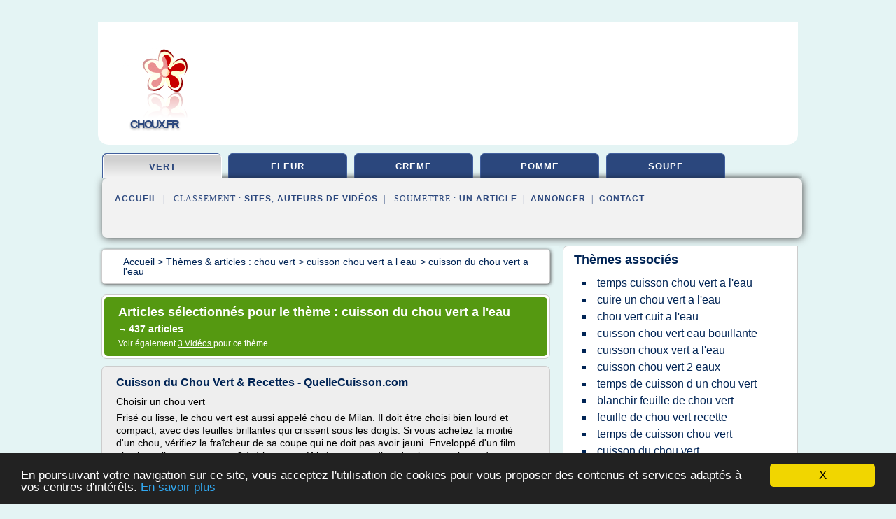

--- FILE ---
content_type: text/html; charset=UTF-8
request_url: https://www.choux.fr/l4/c,k/bloglist/cuisson+du+chou+vert+a+l+eau,0
body_size: 95523
content:
<html><head><title>cuisson du chou vert a l'eau :
              Cuisson du Chou Vert &amp; Recettes - QuelleCuisson.com
                (article) 
              </title><meta http-equiv="content-type" content="text/html; charset=utf-8"/><meta name="description" content="Sites sur cuisson du chou vert a l'eau: ; "/><meta name="keywords" content="chou vert, cuisson du chou vert a l'eau, vid&#xE9;os, article, videos, articles, video, vid&#xE9;o"/><meta content="General" name="rating"/><link href="/taggup/css/style,v2.css" rel="stylesheet" type="text/css"/><link href="/taggup/css/fluid_grid.css" rel="stylesheet" type="text/css"/><link href="/taggup/css/glow-tabs/tabs.css" rel="stylesheet" type="text/css"/><script type="text/javascript" src="/taggup//js/taggup.js"><!--NOT EMPTY--></script><script src="/taggup/domains/common/jquery/js/jquery-1.7.1.min.js"><!--NOT EMPTY--></script><script src="/taggup/domains/common/jquery/js/jquery-ui-1.8.17.custom.min.js"><!--NOT EMPTY--></script><link href="/taggup/domains/common/jquery/css/ui-lightness/jquery-ui-1.8.17.custom.css" media="all" type="text/css" rel="stylesheet"/><script type="text/javascript" src="/taggup/domains/common/windows_js_1.3/javascripts/prototype.js"><!--NOT EMPTY--></script><script type="text/javascript" src="/taggup/domains/common/windows_js_1.3/javascripts/window.js"><!--NOT EMPTY--></script><script type="text/javascript" src="/taggup/domains/common/windows_js_1.3/javascripts/effects.js"><!--NOT EMPTY--></script><script type="text/javascript" src="/taggup/domains/common/windows_js_1.3/javascripts/window_ext.js"><!--NOT EMPTY--></script><link href="/taggup/domains/common/windows_js_1.3/themes/default.css" rel="stylesheet" type="text/css"/><script type="text/javascript">var switchTo5x=true;</script>
<script type="text/javascript" src="https://w.sharethis.com/button/buttons.js"></script>
<script type="text/javascript" src="https://s.sharethis.com/loader.js"></script>

<script type="text/javascript">

   jQuery.noConflict();

   jQuery(document).ready(function(){
     jQuery("a.ext").click(function(){ 
        var url = this.href;

        jQuery.ajax({
        async: false,
        type: "GET",
        url: "/logger", 
        data: {
                sid: Math.random(), 
                clicked: url,
		source: window.location.href
        },
        contentType: "application/x-www-form-urlencoded; charset=UTF-8",
        cache: false
        });
        return true; 
    });
  });

  </script><meta name="viewport" content="width=device-width, initial-scale=1"/><script async="" src="https://pagead2.googlesyndication.com/pagead/js/adsbygoogle.js"><!--NOT EMPTY--></script><script>
	  (adsbygoogle = window.adsbygoogle || []).push({
	    google_ad_client: "ca-pub-0960210551554417",
	    enable_page_level_ads: true
	  });
	</script></head><body id="top"><script type="text/javascript">
  window.google_analytics_uacct = "UA-1031560-1"
</script>
<center><div id="fixed_header"><div id="fixed_header_logo"><a href="/"><img border="0" src="/logo.png"/></a></div><div id="fixed_header_menu" style="padding-right: 30px"><a onclick="Element.show('navigation_menu'); Element.hide('show_menu');Element.show('hide_menu');" id="show_menu" style="cursor: pointer">Menu</a><a onclick="Element.hide('navigation_menu'); Element.hide('hide_menu');Element.show('show_menu');" id="hide_menu" style="cursor: pointer">Fermer Menu</a></div></div><script type="text/javascript">
    Element.hide('hide_menu');
  </script><div id="fixed_header_mobile"><div id="fixed_header_mobile_logo"><a href="/"><img border="0" src="/logo.png"/></a></div><div id="fixed_header_mobile_menu" style="padding-right: 30px"><a onclick="Element.show('navigation_menu'); Element.hide('show_mobile_menu');Element.show('hide_mobile_menu');" id="show_mobile_menu" style="cursor: pointer">Menu</a><a onclick="Element.hide('navigation_menu'); Element.hide('hide_mobile_menu');Element.show('show_mobile_menu');" id="hide_mobile_menu" style="cursor: pointer">Fermer Menu</a></div></div><script type="text/javascript">
    Element.hide('hide_mobile_menu');
  </script><script type="text/javascript"><!--
     if(jQuery(window).outerWidth() > 768){
       jQuery("#fixed_header").hide();
     }

     jQuery(window).resize(function () {
        jQuery("#navigation_menu").hide();
        jQuery("#hide_mobile_menu").hide();
        jQuery("#show_mobile_menu").show();
        jQuery("#hide_menu").hide();
        jQuery("#show_menu").show();
        if (jQuery(this).scrollTop() > 80) {
           jQuery("#fixed_header").show();
        } else {
           jQuery("#fixed_header").hide();
        }
     });


     jQuery(window).scroll(function () { 
	jQuery("#navigation_menu").hide();
	jQuery("#hide_mobile_menu").hide();
	jQuery("#show_mobile_menu").show();
	jQuery("#hide_menu").hide();
	jQuery("#show_menu").show();

	if (jQuery(this).scrollTop() > 80) {
           jQuery("#fixed_header").show();
	} else {
	   jQuery("#fixed_header").hide();
	}
     });

      --></script><div id="container"><!--header-top--><div class="logo_container"><table cellspacing="0" cellpadding="10" border="0"><tr><td align="center">      <a href="/">
        <img border="0" src="/logo.png"/>
      </a>
      <div class="logo"><a>choux.fr</a></div>

</td><td><div class="header_banner_ad"><script async src="//pagead2.googlesyndication.com/pagead/js/adsbygoogle.js"></script>
<!-- responsive-text-display -->
<ins class="adsbygoogle"
     style="display:block"
     data-ad-client="ca-pub-0960210551554417"
     data-ad-slot="9996705600"
     data-ad-format="auto"
     data-full-width-responsive="true"></ins>
<script>
(adsbygoogle = window.adsbygoogle || []).push({});
</script>

</div></td></tr></table></div><div id="navigation_menu"><ul><li><a href="/index.html">Accueil</a></li><li><a href="/index.html" id="current" class="selected"> Chou Vert</a></li><li><a href="/l4/2/chou+de+fleur.html"> Chou De Fleur</a></li><li><a href="/l4/3/creme+a+choux.html"> Cr&#xE8;me &#xE0; Choux</a></li><li><a href="/l4/4/chou+pomme.html"> Chou Pomme</a></li><li><a href="/l4/5/soupe+aux+choux.html"> Soupe Aux Choux</a></li><li><a href="/l4/top/blogs/0">Classement de Sites</a></li><li><a href="/l4/top/producers/0">Classement Auteurs de Vid&#xE9;os</a></li><li><a rel="nofollow" href="/submit.php">
        Soumettre 
      un article</a></li><li><a rel="nofollow" href="/advertise.php">Annoncer</a></li><li><a rel="nofollow" href="/contact.php">Contact</a></li></ul></div><script type="text/javascript">
             Element.hide('navigation_menu');
           </script><div id="header"><ul id="navigation"><li id="current" class="selected"><a href="/index.html">vert</a></li><li><a href="/l4/2/chou+de+fleur.html">fleur</a></li><li><a href="/l4/3/creme+a+choux.html">creme</a></li><li><a href="/l4/4/chou+pomme.html">pomme</a></li><li><a href="/l4/5/soupe+aux+choux.html">soupe</a></li><li class="shadow"/></ul><div id="subnavigation"><span>&#xA0;&#xA0;</span><a href="/index.html">Accueil</a><span>&#xA0;&#xA0;|&#xA0;&#xA0; 
        Classement :
      </span><a href="/l4/top/blogs/0">Sites</a><span>, </span><a href="/l4/top/producers/0">Auteurs de Vid&#xE9;os</a><span>&#xA0;&#xA0;|&#xA0;&#xA0; 
        Soumettre :
      </span><a rel="nofollow" href="/submit.php">un article</a><span>&#xA0;&#xA0;|&#xA0;&#xA0;</span><a rel="nofollow" href="/advertise.php">Annoncer</a><span>&#xA0;&#xA0;|&#xA0;&#xA0;</span><a rel="nofollow" href="/contact.php">Contact</a><div id="header_ad"><script type="text/javascript"><!--
        google_ad_client = "pub-0960210551554417";
        /* 728x15, created 3/31/11 */
        google_ad_slot = "0839699374";
        google_ad_width = 728;
        google_ad_height = 15;
        //-->
        </script>
        <script type="text/javascript"
        src="https://pagead2.googlesyndication.com/pagead/show_ads.js">
          <!--NOT EMPTY-->
        </script>
</div></div></div><div id="content"><div id="path"><ol vocab="http://schema.org/" typeof="BreadcrumbList" id="path_BreadcrumbList"><li property="itemListElement" typeof="ListItem"><a property="item" typeof="WebPage" href="/index.html"><span property="name">Accueil</span></a><meta property="position" content="1"/></li><li><span> &gt; </span></li><li property="itemListElement" typeof="ListItem"><a class="selected" property="item" typeof="WebPage" href="/index.html"><span property="name">Th&#xE8;mes &amp; articles :
                            chou vert</span></a><meta property="position" content="2"/></li><li><span> &gt; </span></li><li property="itemListElement" typeof="ListItem"><a href="/l4/c,k/bloglist/cuisson+chou+vert+a+l+eau,0" typeof="WebPage" property="item"><span property="name">cuisson chou vert a l eau</span></a><meta property="position" content="3"/></li><li><span> &gt; </span></li><li property="itemListElement" typeof="ListItem"><a href="/l4/c,k/bloglist/cuisson+du+chou+vert+a+l+eau,0" typeof="WebPage" property="item"><span property="name">cuisson du chou vert a l'eau</span></a><meta property="position" content="4"/></li></ol></div><div id="main_content"><div class="pagination"><div class="pagination_inner"><p class="hilite">
        Articles s&#xE9;lectionn&#xE9;s pour le th&#xE8;me : 
      cuisson du chou vert a l'eau</p><p> 
		      &#x2192; <span class="bold">437
        articles 
      </span></p><p>
         Voir &#xE9;galement
      <a href="/l4/c,k/videolist/cuisson+du+chou+vert+a+l+eau,0">3 
        Vid&#xE9;os
      </a>
        pour ce th&#xE8;me
      </p></div></div><div id="itemList"><div class="evenItem"><h1>Cuisson du Chou Vert &amp; Recettes - QuelleCuisson.com</h1><p>Choisir un chou vert</p><p>Fris&#xE9; ou lisse, le chou vert est aussi appel&#xE9;&#xA0;chou de Milan. Il doit &#xEA;tre choisi bien lourd et compact, avec des feuilles brillantes qui crissent sous les doigts. Si vous achetez la moiti&#xE9; d'un chou, v&#xE9;rifiez la fra&#xEE;cheur de sa coupe qui ne doit pas avoir jauni. Envelopp&#xE9; d'un film plastique, il se conservera &#xA0;3 &#xE0; 4 jours au r&#xE9;frig&#xE9;rateur, tandis qu'entier, vous le garderez au moins une semaine.</p><p>Pr&#xE9;paration du chou vert</p><p>Retirez les...<read_more/></p><p><a target="_blank" href="/l4/blog/www.quellecuisson.com/0#https://www.quellecuisson.com/legumes-feculents/cuisson-chou-vert/" class="ext" rel="nofollow">
        Lire la suite
      <img class="icon" border="0" src="/taggup/domains/common/ext_arrow.png"/></a></p><p><br/><span class="property">
        Site :
      </span><a href="/l4/blog/www.quellecuisson.com/0">https://www.quellecuisson.com</a></p><div class="tag_ad">

<style type="text/css">
@media (min-width: 769px) {
div.tag_ad_1_desktop {  }
div.tag_ad_1_mobile { display: none }
}

@media (max-width: 768px) {
div.tag_ad_1_mobile {  }
div.tag_ad_1_desktop { display: none }
}

</style>

<div class="tag_ad_1_desktop">

<script type="text/javascript"><!--
        google_ad_client = "pub-0960210551554417";
        /* 468x15, created 3/31/11 */
        google_ad_slot = "8030561878";
        google_ad_width = 468;
        google_ad_height = 15;
        //-->
        </script>
        <script type="text/javascript"
        src="https://pagead2.googlesyndication.com/pagead/show_ads.js">
          <!--NOT EMPTY-->
        </script>

</div>


<div class="tag_ad_1_mobile">

<script async src="//pagead2.googlesyndication.com/pagead/js/adsbygoogle.js"></script>
<!-- responsive-text-display -->
<ins class="adsbygoogle"
     style="display:block"
     data-ad-client="ca-pub-0960210551554417"
     data-ad-slot="9996705600"
     data-ad-format="auto"></ins>
<script>
(adsbygoogle = window.adsbygoogle || []).push({});
</script>

</div>
</div></div><div class="oddItem"><h2>Cuisson chou blanc - Temps de cuisson du chou blanc</h2><p>Chou blanc</p><p>La cuisson du chou blanc</p><p>Le chou blanc est une vari&#xE9;t&#xE9; de chou pouvant peser jusqu'&#xE0; plusieurs kilos. Issu de la m&#xEA;me famille que le navet , et le radis, sa saveur est relativement proche.</p><p>Compos&#xE9; de feuilles lisses, vert p&#xE2;le &#xE0; l'ext&#xE9;rieur et blanches &#xE0; l'int&#xE9;rieur, le chou blanc permet la pr&#xE9;paration de nombreuses salades...<read_more/></p><p><a target="_blank" href="/l4/blog/www.tempsdecuisson.net/0#https://www.tempsdecuisson.net/les-legumes-et-feculents/chou-blanc" class="ext" rel="nofollow">
        Lire la suite
      <img class="icon" border="0" src="/taggup/domains/common/ext_arrow.png"/></a></p><p><br/><span class="property">
        Site :
      </span><a href="/l4/blog/www.tempsdecuisson.net/0">https://www.tempsdecuisson.net</a></p><p><span class="property">
        Th&#xE8;mes li&#xE9;s 
      : </span><a href="/l4/c,k/bloglist/temps+de+cuisson+du+chou+blanc,0" style="font-size: &#10;      14px&#10;    ;">temps de cuisson du chou blanc</a> /
         <a href="/l4/c,k/bloglist/cuisson+du+chou+blanc+pour+choucroute,0" style="font-size: &#10;      12px&#10;    ;">cuisson du chou blanc pour choucroute</a> /
         <a href="/l4/c,k/bloglist/cuisson+du+chou+blanc,0" style="font-size: &#10;      14px&#10;    ;">cuisson du chou blanc</a> /
         <a href="/l4/c,k/bloglist/temps+cuisson+chou+vert+a+l+eau,0" style="font-size: &#10;      16px&#10;    ;">temps cuisson chou vert a l'eau</a> /
         <a href="/l4/c,k/bloglist/preparation+salade+de+chou+blanc,0" style="font-size: &#10;      14px&#10;    ;">preparation salade de chou blanc</a></p><div class="tag_ad">

<style type="text/css">
@media (min-width: 769px) {
div.tag_ad_2_desktop {  }
div.tag_ad_2_mobile { display: none }
}

@media (max-width: 768px) {
div.tag_ad_2_mobile {  }
div.tag_ad_2_desktop { display: none }
}

</style>

<div class="tag_ad_2_desktop">

<script type="text/javascript"><!--
        google_ad_client = "pub-0960210551554417";
        /* 468x15, created 3/31/11 */
        google_ad_slot = "8030561878";
        google_ad_width = 468;
        google_ad_height = 15;
        //-->
        </script>
        <script type="text/javascript"
        src="https://pagead2.googlesyndication.com/pagead/show_ads.js">
          <!--NOT EMPTY-->
        </script>

</div>


<div class="tag_ad_2_mobile">

<script async src="//pagead2.googlesyndication.com/pagead/js/adsbygoogle.js"></script>
<!-- responsive-text-display -->
<ins class="adsbygoogle"
     style="display:block"
     data-ad-client="ca-pub-0960210551554417"
     data-ad-slot="9996705600"
     data-ad-format="auto"></ins>
<script>
(adsbygoogle = window.adsbygoogle || []).push({});
</script>

</div>
</div></div><div class="evenItem"><h2>Chou-fleur &#xE0; la po&#xEA;le | la cuisine de kiki</h2><p>Cuisson du chou-fleur</p><p>1</p><p>Couper la base verte du chou-fleur, s&#xE9;parer les bouquets, les passer sous l'eau froide, et les &#xE9;goutter.</p><p>2</p><p>Dans une grande casserole, porter &#xE0; &#xE9;bullition 2 litres d'eau, 1 c.soupe de gros sel et 1 pinc&#xE9;e de bicarbonate de soude.</p><p>3</p><p>Cuire le chou-fleur &#xE0; feu vif 10 mn.</p><p>4</p><p>Avec une &#xE9;cumoire, retirer les bouquets de chou-fleur les rafra&#xEE;chir sous l'eau froide, bien les...<read_more/></p><p><a target="_blank" href="/l4/blog/unclassified/0#http://lacuisinedekiki.fr/chou-fleur-a-la-poele/" class="ext" rel="nofollow">
        Lire la suite
      <img class="icon" border="0" src="/taggup/domains/common/ext_arrow.png"/></a></p><p><br/><span class="property">
        Site :
      </span>http://lacuisinedekiki.fr</p><p><span class="property">
        Th&#xE8;mes li&#xE9;s 
      : </span><a href="/l4/c,k/bloglist/cuisson+du+chou+fleur+a+l+eau,0" style="font-size: &#10;      18px&#10;    ;">cuisson du chou fleur a l'eau</a> /
         <a href="/l4/c,k/bloglist/chou+fleur+cuisson+poele,0" style="font-size: &#10;      14px&#10;    ;">chou fleur cuisson poele</a> /
         <a href="/l4/c,k/bloglist/chou+fleur+cuisson+eau,0" style="font-size: &#10;      18px&#10;    ;">chou fleur cuisson eau</a> /
         <a href="/l4/c,k/bloglist/cuisson+du+chou+fleur+au+four,0" style="font-size: &#10;      16px&#10;    ;">cuisson du chou fleur au four</a> /
         <a href="/l4/c,k/bloglist/plat+de+chou+fleur+au+four,0" style="font-size: &#10;      18px&#10;    ;">plat de chou fleur au four</a></p><div class="tag_ad">
<script async src="//pagead2.googlesyndication.com/pagead/js/adsbygoogle.js"></script>
<!-- responsive-text-display -->
<ins class="adsbygoogle"
     style="display:block"
     data-ad-client="ca-pub-0960210551554417"
     data-ad-slot="9996705600"
     data-ad-format="auto"></ins>
<script>
(adsbygoogle = window.adsbygoogle || []).push({});
</script>

</div></div><div class="oddItem"><h2>Chou vert : conseils et recettes | Colruyt</h2><p>La Box repas</p><p>Chou vert : conseils et recettes</p><p>Avec ses feuilles rainur&#xE9;es, le chou vert ou chou de Savoie pr&#xE9;sente une texture particuli&#xE8;re. Il est particuli&#xE8;rement riche en vitamines A et C et en fibres.</p><p>Comptez de 250 &#xE0; 300 g de chou vert (non nettoy&#xE9;) par personne, car il r&#xE9;duit fortement &#xE0; la cuisson.</p><p>Le chou vert est d&#xE9;licieux dans les hochepots, les plat mijot&#xE9;s, les potages et...<read_more/></p><p><a target="_blank" href="/l4/blog/www.colruyt.be/0#https://www.colruyt.be/fr/en-cuisine/conseils-culinaires/legumes-dhiver/chou-vert" class="ext" rel="nofollow">
        Lire la suite
      <img class="icon" border="0" src="/taggup/domains/common/ext_arrow.png"/></a></p><p><br/><span class="property">
        Site :
      </span><a href="/l4/blog/www.colruyt.be/0">https://www.colruyt.be</a></p><p><span class="property">
        Th&#xE8;mes li&#xE9;s 
      : </span><a href="/l4/c,k/bloglist/cuire+un+chou+vert+a+l+eau,0" style="font-size: &#10;      18px&#10;    ;">cuire un chou vert a l'eau</a> /
         <a href="/l4/c,k/bloglist/cuire+un+chou+vert+a+l+eau,0" style="font-size: &#10;      18px&#10;    ;">cuire un chou vert a l eau</a> /
         <a href="/l4/c,k/bloglist/cuisson+du+chou+vert+a+l+eau,0" class="selected" style="font-size: &#10;      18px&#10;    ;">cuisson du chou vert a l'eau</a> /
         <a href="/l4/c,k/bloglist/cuisson+chou+vert+a+l+eau,0" style="font-size: &#10;      18px&#10;    ;">cuisson chou vert a l eau</a> /
         <a href="/l4/c,k/bloglist/cuisson+chou+vert+2+eaux,0" style="font-size: &#10;      16px&#10;    ;">cuisson chou vert 2 eaux</a></p></div><div class="evenItem"><h2>Chou vert : conseils et recettes | Colruyt</h2><p>Ensemble en cuisine</p><p>Chou vert : conseils et recettes</p><p>Avec ses feuilles rainur&#xE9;es, le chou vert ou chou de Savoie pr&#xE9;sente une texture particuli&#xE8;re. Il est particuli&#xE8;rement riche en vitamines A et C et en fibres.</p><p>Comptez de 250 &#xE0; 300 g de chou vert (non nettoy&#xE9;) par personne, car il r&#xE9;duit fortement &#xE0; la cuisson.</p><p>Le chou vert est d&#xE9;licieux dans les hochepots, les plat mijot&#xE9;s, les...<read_more/></p><p><a target="_blank" href="/l4/blog/www.colruyt.be/0#https://www.colruyt.be/fr/en-cuisine/zoom-sur/legumes-dhiver/chou-vert" class="ext" rel="nofollow">
        Lire la suite
      <img class="icon" border="0" src="/taggup/domains/common/ext_arrow.png"/></a></p><p><br/><span class="property">
        Site :
      </span><a href="/l4/blog/www.colruyt.be/0">https://www.colruyt.be</a></p><p><span class="property">
        Th&#xE8;mes li&#xE9;s 
      : </span><a href="/l4/c,k/bloglist/cuire+un+chou+vert+a+l+eau,0" style="font-size: &#10;      18px&#10;    ;">cuire un chou vert a l'eau</a> /
         <a href="/l4/c,k/bloglist/cuire+un+chou+vert+a+l+eau,0" style="font-size: &#10;      18px&#10;    ;">cuire un chou vert a l eau</a> /
         <a href="/l4/c,k/bloglist/cuisson+du+chou+vert+a+l+eau,0" class="selected" style="font-size: &#10;      18px&#10;    ;">cuisson du chou vert a l'eau</a> /
         <a href="/l4/c,k/bloglist/cuisson+chou+vert+a+l+eau,0" style="font-size: &#10;      18px&#10;    ;">cuisson chou vert a l eau</a> /
         <a href="/l4/c,k/bloglist/cuisson+chou+vert+2+eaux,0" style="font-size: &#10;      16px&#10;    ;">cuisson chou vert 2 eaux</a></p></div><div class="oddItem"><h2>Les astuces pour cuire les choux sans odeurs | PassionSant&#xE9;.be</h2><p>Chou-fleur, chou de Bruxelles, brocoli, chou vert, blanc ou rouge... Tous ont un point commun : &#xE0; la cuisson, leur odeur soufr&#xE9;e particuli&#xE8;rement tenace envahit toute la maison. Voici quelques astuces pour &#xE9;viter ces mauvaises odeurs.</p><p>o Avant de cuire les choux, et quelle que soit la pr&#xE9;paration, d&#xE9;posez dans la casserole un morceau de baguette ou une tranche de pain, m&#xEA;me sec.</p><p>o Immergez dans l'eau de...<read_more/></p><p><a target="_blank" href="/l4/blog/www.passionsante.be/0#http://www.passionsante.be/index.cfm?fuseaction=art&amp;art_id=18100" class="ext" rel="nofollow">
        Lire la suite
      <img class="icon" border="0" src="/taggup/domains/common/ext_arrow.png"/></a></p><p><br/><span class="property">
        Site :
      </span><a href="/l4/blog/www.passionsante.be/0">http://www.passionsante.be</a></p></div><div class="evenItem"><h2>Pur&#xE9;e de chou vert - &#xE0; partir de 12 mois - PetitPotBebe ...</h2><p>- S&#xE9;parer les feuilles du chou. Bien les rincer.</p><p>- Peler les pommes de terre et les couper en morceaux.</p><p>- Faire blanchir 3 &#xE0; 5 minutes les feuilles de chou dans une casserole d'eau bouillante. Les retirer &#xE0; l'&#xE9;cumoire.</p><p>- Mettre le chou et les pommes de terre dans une casserole, couvrir d'eau. Laisser cuire 20 minutes d&#xE8;s &#xE9;bullition.</p><p>- Jeter l'eau de cuisson.</p><p>- Ecraser au moulin &#xE0; l&#xE9;gumes ou au presse-pur&#xE9;e tout en d&#xE9;layant avec le lait.</p><p>- Terminer par le beurre. M&#xE9;langer.</p><p>Recette &#xE0; la cocotte-minute :</p><p>- S&#xE9;parer les feuilles...<read_more/></p><p><a target="_blank" href="/l4/blog/www.petitpotbebe.net/0#http://www.petitpotbebe.net/archives/2013/04/23/26989487.html" class="ext" rel="nofollow">
        Lire la suite
      <img class="icon" border="0" src="/taggup/domains/common/ext_arrow.png"/></a></p><p><br/><span class="property">
        Site :
      </span><a href="/l4/blog/www.petitpotbebe.net/0">http://www.petitpotbebe.net</a></p><p><span class="property">
        Th&#xE8;mes li&#xE9;s 
      : </span><a href="/l4/c,k/bloglist/cuisson+du+chou+vert+a+l+eau,0" class="selected" style="font-size: &#10;      18px&#10;    ;">cuisson du chou vert a l'eau</a> /
         <a href="/l4/c,k/bloglist/cuisson+chou+vert+a+l+eau,0" style="font-size: &#10;      18px&#10;    ;">cuisson chou vert a l eau</a> /
         <a href="/l4/c,k/bloglist/cuire+un+chou+vert+a+l+eau,0" style="font-size: &#10;      18px&#10;    ;">cuire un chou vert a l'eau</a> /
         <a href="/l4/c,k/bloglist/cuire+un+chou+vert+a+l+eau,0" style="font-size: &#10;      18px&#10;    ;">cuire un chou vert a l eau</a> /
         <a href="/l4/c,k/bloglist/chou+pommes+de+terre+cocotte,0" style="font-size: &#10;      14px&#10;    ;">chou pommes de terre cocotte</a></p></div><div class="oddItem"><h2>Cuisson du Chou-fleur - NatureLN</h2><p>, par h&#xE9;l&#xE8;ne</p><p>Le Chou-fleur est un l&#xE9;gume excellent pour ceux qui font attention &#xE0; leur ligne (22 kcal/100 g) car il est diur&#xE9;tique, laxatif et l&#xE9;ger. Il contient du calcium, du magn&#xE9;sium et du potassium et il est riche en fibres, en vitamines C et B. Ne vous en privez surtout pas&#xA0;!</p><p>Le Chou-fleur, Brassica oleracea, fait partie de la grande famille des Crucif&#xE8;res ou Brassicac&#xE9;es, choux,...<read_more/></p><p><a target="_blank" href="/l4/blog/unclassified/0#http://www.natureln.librox.net/spip.php?article7" class="ext" rel="nofollow">
        Lire la suite
      <img class="icon" border="0" src="/taggup/domains/common/ext_arrow.png"/></a></p><p><span class="property">Date: </span>2017-02-16 09:52:46<br/><span class="property">
        Site :
      </span>http://www.natureln.librox.net</p><p><span class="property">
        Th&#xE8;mes li&#xE9;s 
      : </span><a href="/l4/c,k/bloglist/cuisson+du+chou+fleur+a+l+eau+bouillante,0" style="font-size: &#10;      16px&#10;    ;">cuisson du chou fleur a l'eau bouillante</a> /
         <a href="/l4/c,k/bloglist/cuisson+du+chou+fleur+a+l+eau,0" style="font-size: &#10;      18px&#10;    ;">cuisson du chou fleur a l'eau</a> /
         <a href="/l4/c,k/bloglist/faire+cuire+un+chou+fleur+a+l+eau,0" style="font-size: &#10;      18px&#10;    ;">faire cuire un chou fleur a l'eau</a> /
         <a href="/l4/c,k/bloglist/chou+fleur+cuisson+eau+bouillante,0" style="font-size: &#10;      16px&#10;    ;">chou fleur cuisson eau bouillante</a> /
         <a href="/l4/c,k/bloglist/cuire+un+chou+fleur+a+l+eau,0" style="font-size: &#10;      18px&#10;    ;">cuire un chou fleur a l'eau</a></p></div><div class="evenItem"><h2>Chou blanc : tout savoir sur le chou blanc et ses atouts sant&#xE9;</h2><p>De janvier &#xE0; mars et de septembre &#xE0; d&#xE9;cembre.</p><p>Bien le choisir</p><p>Le chou blanc doit &#xEA;tre lourd, dense avec des feuilles fermes et croquantes, de couleur brillante, non tach&#xE9;es et bien serr&#xE9;es.</p><p>Sa conservation</p><p>Le chou blanc se conserve tr&#xE8;s bien plusieurs jours dans le bac &#xE0; l&#xE9;gumes du r&#xE9;frig&#xE9;rateur. Vous pouvez &#xE9;galement le congeler une fois cuit ou...<read_more/></p><p><a target="_blank" href="/l4/blog/www.mgc-prevention.fr/0#http://www.mgc-prevention.fr/aliment/chou-blanc/" class="ext" rel="nofollow">
        Lire la suite
      <img class="icon" border="0" src="/taggup/domains/common/ext_arrow.png"/></a></p><p><span class="property">Date: </span>2018-01-09 22:13:21<br/><span class="property">
        Site :
      </span><a href="/l4/blog/www.mgc-prevention.fr/0">http://www.mgc-prevention.fr</a></p><p><span class="property">
        Th&#xE8;mes li&#xE9;s 
      : </span><a href="/l4/c,k/bloglist/cuisson+du+chou+vert+a+l+eau,0" class="selected" style="font-size: &#10;      18px&#10;    ;">cuisson du chou vert a l'eau</a> /
         <a href="/l4/c,k/bloglist/cuisson+chou+vert+a+l+eau,0" style="font-size: &#10;      18px&#10;    ;">cuisson chou vert a l eau</a> /
         <a href="/l4/c,k/bloglist/chou+vert+cuit+a+l+eau,0" style="font-size: &#10;      18px&#10;    ;">chou vert cuit a l'eau</a> /
         <a href="/l4/c,k/bloglist/cuisson+chou+vert+eau+bouillante,0" style="font-size: &#10;      14px&#10;    ;">cuisson chou vert eau bouillante</a> /
         <a href="/l4/c,k/bloglist/cuisson+chou+blanc+autocuiseur,0" style="font-size: &#10;      12px&#10;    ;">cuisson chou blanc autocuiseur</a></p></div><div class="oddItem"><h2>Popote et Nature: Encore un peu de chou vert ? Le go&#xFB;t d ...</h2><p>Encore un peu de chou vert ? Le go&#xFB;t d'une pot&#xE9;e sans les calories !</p><p>Fausse pot&#xE9;e l&#xE9;g&#xE8;re au chou vert&#xA0;</p><p>Dernier opus de la saga chou vert , voil&#xE0; la derni&#xE8;re recette faite avec cet &#xE9;norme chou ramen&#xE9; un jour par mon mari en lieu de place d'un chou blanc demand&#xE9; pour faire un coleslaw&#xA0; .... J'ai d&#xFB; faire preuve d'imagination... ! &#xA0;Apr&#xE8;s la pintade au chou vert et aux raisins , la...<read_more/></p><p><a target="_blank" href="/l4/blog/popoteetnature.blogspot.com/0#https://popoteetnature.blogspot.com/2016/04/encore-un-peu-de-chou-vert-le-gout-dune.html" class="ext" rel="nofollow">
        Lire la suite
      <img class="icon" border="0" src="/taggup/domains/common/ext_arrow.png"/></a></p><p><br/><span class="property">
        Site :
      </span><a href="/l4/blog/popoteetnature.blogspot.com/0">popoteetnature.blogspot.com</a></p></div><div class="evenItem"><h2>Le chou vert | Fondation Louis Bonduelle</h2><p>Potager</p><p>ou balcon en ville?</p><p>Le chou vert est une plante bisannuelle qui appr&#xE9;cie les sols humides, profonds, riches et frais.</p><p>Pour tout savoir sur la fa&#xE7;on de cultiver le chou vert, rendez-vous sur la rubrique consacr&#xE9;e exclusivement &#xE0; ces conseils.</p><p>Choisir</p><p>et conserver</p><p>Pour bien choisir votre chou vert:</p><p>Soupesez-le. Le poids du chou d&#xE9;termine sa fra&#xEE;cheur: il doit &#xEA;tre lourd et bien...<read_more/></p><p><a target="_blank" href="/l4/blog/www.fondation-louisbonduelle.org/0#http://www.fondation-louisbonduelle.org/legume/chou-vert/" class="ext" rel="nofollow">
        Lire la suite
      <img class="icon" border="0" src="/taggup/domains/common/ext_arrow.png"/></a></p><p><br/><span class="property">
        Site :
      </span><a href="/l4/blog/www.fondation-louisbonduelle.org/0">http://www.fondation-louisbonduelle.org</a></p><p><span class="property">
        Th&#xE8;mes li&#xE9;s 
      : </span><a href="/l4/c,k/bloglist/cuisson+du+chou+vert+a+l+eau,0" class="selected" style="font-size: &#10;      18px&#10;    ;">cuisson du chou vert a l'eau</a> /
         <a href="/l4/c,k/bloglist/cuisson+chou+vert+a+l+eau,0" style="font-size: &#10;      18px&#10;    ;">cuisson chou vert a l eau</a> /
         <a href="/l4/c,k/bloglist/blanchir+feuille+de+chou+vert,0" style="font-size: &#10;      16px&#10;    ;">blanchir feuille de chou vert</a> /
         <a href="/l4/c,k/bloglist/chou+vert+bien+pomme,0" style="font-size: &#10;      16px&#10;    ;">chou vert bien pomme</a> /
         <a href="/l4/c,k/bloglist/feuille+de+chou+vert+recette,0" style="font-size: &#10;      16px&#10;    ;">feuille de chou vert recette</a></p></div><div class="oddItem"><h2>Recette chou vert facile, gratin au chou, recettes faciles ...</h2><p>m&#xE9;langer avec un fouet, jusqu'&#xE0; ce que la sauce b&#xE9;chamel s'&#xE9;paississe</p><p>Terminer le gratin au chou vert</p><p>ciseler le chou vert</p><p>ajouter &#xE0; la sauce b&#xE9;chamel</p><p>laisser cuire quelques minutes tout en remuant sans cesse</p><p>rectifier l'assaisonnement</p><p>hors du feu, ajouter le gruy&#xE8;re...<read_more/></p><p><a target="_blank" href="/l4/blog/www.bebertcuisine.org/0#http://www.bebertcuisine.org/recette-facile/gratin-au-chou-vert/500" class="ext" rel="nofollow">
        Lire la suite
      <img class="icon" border="0" src="/taggup/domains/common/ext_arrow.png"/></a></p><p><br/><span class="property">
        Site :
      </span><a href="/l4/blog/www.bebertcuisine.org/0">http://www.bebertcuisine.org</a></p><p><span class="property">
        Th&#xE8;mes li&#xE9;s 
      : </span><a href="/l4/c,k/bloglist/recette+gratin+de+chou+vert+facile,0" style="font-size: &#10;      12px&#10;    ;">recette gratin de chou vert facile</a> /
         <a href="/l4/c,k/bloglist/recette+gratin+de+chou+vert,0" style="font-size: &#10;      14px&#10;    ;">recette gratin de chou vert</a> /
         <a href="/l4/c,k/bloglist/gratin+chou+vert+bechamel,0" style="font-size: &#10;      12px&#10;    ;">gratin chou vert bechamel</a> /
         <a href="/l4/c,k/bloglist/gratin+chou+vert,0" style="font-size: &#10;      14px&#10;    ;">gratin chou vert</a> /
         <a href="/l4/c,k/bloglist/recette+facile+chou+vert,0" style="font-size: &#10;      14px&#10;    ;">recette facile chou vert</a></p></div><div class="evenItem"><h2>Cuisson du chou - Temps de cuisson - Les temps de cuisson ...</h2><p>Imprimer la recette</p><p>Cuisson du chou &#xE0; l'eau</p><p>Coupez le trognon et enlever les feuilles fl&#xE9;tries du dessus. Faites cuire le chou dans un grand volume d'eau sal&#xE9;e pendant 25 minutes.</p><p>Lancez le minuteur pour ne pas rater la cuisson du chou</p><p>D&#xE9;marrer</p><p>Remettre &#xE0; z&#xE9;ro</p><p>Cuisson du chou &#xE0; la vapeur</p><p>Pr&#xE9;parez le chou et d&#xE9;posez-le dans le panier vapeur de votre cocotte-minute. Baissez le feux lorsque...<read_more/></p><p><a target="_blank" href="/l4/blog/www.temps-de-cuisson.info/0#http://www.temps-de-cuisson.info/cuisson/legumes/cuisson-chou/" class="ext" rel="nofollow">
        Lire la suite
      <img class="icon" border="0" src="/taggup/domains/common/ext_arrow.png"/></a></p><p><br/><span class="property">
        Site :
      </span><a href="/l4/blog/www.temps-de-cuisson.info/0">temps-de-cuisson.info</a></p><p><span class="property">
        Th&#xE8;mes li&#xE9;s 
      : </span><a href="/l4/c,k/bloglist/temps+cuisson+chou+vert+a+l+eau,0" style="font-size: &#10;      16px&#10;    ;">temps cuisson chou vert a l'eau</a> /
         <a href="/l4/c,k/bloglist/temps+de+cuisson+chou+vert+a+la+vapeur,0" style="font-size: &#10;      14px&#10;    ;">temps de cuisson chou vert a la vapeur</a> /
         <a href="/l4/c,k/bloglist/cuisson+du+chou+vert+a+l+eau,0" class="selected" style="font-size: &#10;      18px&#10;    ;">cuisson du chou vert a l'eau</a> /
         <a href="/l4/c,k/bloglist/cuisson+chou+vert+a+l+eau,0" style="font-size: &#10;      18px&#10;    ;">cuisson chou vert a l eau</a> /
         <a href="/l4/c,k/bloglist/cuisson+chou+vert+cocotte+minute,0" style="font-size: &#10;      14px&#10;    ;">cuisson chou vert cocotte minute</a></p></div><div class="oddItem"><h2>Chou vert fris&#xE9; saut&#xE9; aux lardons {recette} (mais que ...</h2><p>L&#xE9;gumes</p><p>&gt;</p><p>Chou vert fris&#xE9; saut&#xE9; aux lardons {recette} (mais que faire de ce chou vert tomb&#xE9; dans mon caddie?)</p><p>24 janvier 2017</p><p>Chou vert fris&#xE9; saut&#xE9; aux lardons {recette} (mais que faire de ce chou vert tomb&#xE9; dans mon caddie?)</p><p>Vous avez certainement d&#xE9;j&#xE0; achet&#xE9; un magnifique chou vert fris&#xE9; et puis arriv&#xE9; &#xE0; la maison, la flemme de faire un chou far&#xE7;i... Mais alors que faire de ce...<read_more/></p><p><a target="_blank" href="/l4/blog/roseandcook.canalblog.com/0#http://roseandcook.canalblog.com/archives/2017/01/24/34845911.html" class="ext" rel="nofollow">
        Lire la suite
      <img class="icon" border="0" src="/taggup/domains/common/ext_arrow.png"/></a></p><p><br/><span class="property">
        Site :
      </span><a href="/l4/blog/roseandcook.canalblog.com/0">http://roseandcook.canalblog.com</a></p></div><div class="evenItem"><h2>Soupe de chou-fleur - PetitPotBebe - Mes recettes de ...</h2><p>Quand on parle de chou-fleur en g&#xE9;n&#xE9;ral, les enfants boudent... Toutefois, bien cuisin&#xE9;, il peut &#xEA;tre doux et bien accept&#xE9; !</p><p>Il est beaucoup plus digeste que le chou vert, surtout si on le fait blanchir avant.</p><p>Souvent, je l'ach&#xE8;te cru, surgel&#xE9;, en fleurettes. C'est tr&#xE8;s pratique : rien &#xE0; nettoyer et il est inutile de le blanchir car c'est d&#xE9;j&#xE0; fait !</p><p>Du point de vue nutritionnel,...<read_more/></p><p><a target="_blank" href="/l4/blog/www.petitpotbebe.net/0#http://www.petitpotbebe.net/archives/2013/09/09/27984235.html" class="ext" rel="nofollow">
        Lire la suite
      <img class="icon" border="0" src="/taggup/domains/common/ext_arrow.png"/></a></p><p><br/><span class="property">
        Site :
      </span><a href="/l4/blog/www.petitpotbebe.net/0">http://www.petitpotbebe.net</a></p></div><div class="oddItem"><h2>Comment faire cuire un chou-fleur + l'astuce digestion</h2><p>Vous utilisez une ancienne version de votre navigateur. Veuillez utiliser une version prise en charge pour b&#xE9;n&#xE9;ficier d'une meilleure exp&#xE9;rience MSN.</p><p>Comment faire cuire un chou-fleur + l'astuce digestion</p><p>Cuisine Actuelle 21/03/2019 La r&#xE9;daction Cuisine Actuelle</p><p>Riche en oligo-&#xE9;l&#xE9;ments ainsi qu'en vitamine C et B, le chou-fleur est un aliment minceur appr&#xE9;ci&#xE9; de tout temps. Il ne se...<read_more/></p><p><a target="_blank" href="/l4/blog/www.msn.com/0#https://www.msn.com/fr-fr/cuisine-et-vins/recettes/comment-faire-cuire-un-chou-fleur-plus-lastuce-digestion/ar-BBTYwN3" class="ext" rel="nofollow">
        Lire la suite
      <img class="icon" border="0" src="/taggup/domains/common/ext_arrow.png"/></a></p><p><br/><span class="property">
        Site :
      </span><a href="/l4/blog/www.msn.com/0">msn.com</a></p></div><div class="evenItem"><h2>Cuisson du chou - Tous les temps de cuisson</h2><p>Imprimer la recette</p><p>Cuisson du chou &#xE0; l'eau</p><p>Coupez le trognon et enlever les feuilles fl&#xE9;tries du dessus. Faites cuire le chou dans un grand volume d'eau sal&#xE9;e pendant 25 minutes.</p><p>Lancez le minuteur pour ne pas rater la cuisson du chou</p><p>D&#xE9;marrer</p><p>Remettre &#xE0; z&#xE9;ro</p><p>Cuisson du chou &#xE0; la vapeur</p><p>Pr&#xE9;parez le chou et d&#xE9;posez-le dans le panier vapeur de votre cocotte-minute. Baissez le feux lorsque...<read_more/></p><p><a target="_blank" href="/l4/blog/www.temps-de-cuisson.info/0#https://www.temps-de-cuisson.info/cuisson/legumes/cuisson-chou/" class="ext" rel="nofollow">
        Lire la suite
      <img class="icon" border="0" src="/taggup/domains/common/ext_arrow.png"/></a></p><p><br/><span class="property">
        Site :
      </span><a href="/l4/blog/www.temps-de-cuisson.info/0">temps-de-cuisson.info</a></p><p><span class="property">
        Th&#xE8;mes li&#xE9;s 
      : </span><a href="/l4/c,k/bloglist/temps+cuisson+chou+vert+a+l+eau,0" style="font-size: &#10;      16px&#10;    ;">temps cuisson chou vert a l'eau</a> /
         <a href="/l4/c,k/bloglist/cuisson+du+chou+vert+a+l+eau,0" class="selected" style="font-size: &#10;      18px&#10;    ;">cuisson du chou vert a l'eau</a> /
         <a href="/l4/c,k/bloglist/cuisson+chou+vert+a+l+eau,0" style="font-size: &#10;      18px&#10;    ;">cuisson chou vert a l eau</a> /
         <a href="/l4/c,k/bloglist/cuisson+chou+vert+cocotte+minute,0" style="font-size: &#10;      14px&#10;    ;">cuisson chou vert cocotte minute</a> /
         <a href="/l4/c,k/bloglist/temps+de+cuisson+chou+vert+a+la+vapeur,0" style="font-size: &#10;      14px&#10;    ;">temps de cuisson chou vert a la vapeur</a></p></div><div class="oddItem"><h2>Cuisine &#xE9;quip&#xE9;e: Temps de cuisson choux fleur cuiseur vapeur</h2><p>Le temps de cuisson du choux fleur &#xE0; la vapeur ou la cuisson du chou fleur en cocotte minute autocuiseur.  Coupez le chou-fleur en gros bouquets, lavez-les.  Rangez les bouquets de chou-fleur dans le panier plac&#xE9; sur son support.</p><p>D&#xE9;couvrez les temps de cuisson du chou-fleur &#xE0; l'eau ou &#xE0; la vapeur.  Le temps de cuisson restera cependant plus long que s'il est pr&#xE9;par&#xE9; en bouquets.  Pour...<read_more/></p><p><a target="_blank" href="/l4/blog/unclassified/0#http://cuisineequipee.blogspot.com/2017/09/temps-de-cuisson-choux-fleur-cuiseur.html" class="ext" rel="nofollow">
        Lire la suite
      <img class="icon" border="0" src="/taggup/domains/common/ext_arrow.png"/></a></p><p><span class="property">Date: </span>2019-04-05 10:52:01<br/><span class="property">
        Site :
      </span>http://cuisineequipee.blogspot.com</p></div><div class="evenItem"><h2>combien de temps faut il faire cuire le choux vert ...</h2><p>Report Abuse</p><p>Bonjour Eric,</p><p>Le chou est cuit, si lorsque tu le pique le couteau entre facilement dans les c&#xF4;tes. Une cuisson courte pr&#xE9;serve les vitamines du chou, le rend plus digeste et augmente sa saveur ! ...</p><p>Braiser un chou vert</p><p>Il faut : 1 chou vert - 150 g d'oignons - 150 g de carottes - thym</p><p>1. Diviser le chou nettoy&#xE9; de ses grosses feuilles vertes ab&#xEE;m&#xE9;es puis selon la grosseur , fendre en suivant le trognon en deux, trois ou plus si affinit&#xE9;s     2. Plonger dans l'eau bouillante sal&#xE9;e et pour obtenir...<read_more/></p><p><a target="_blank" href="/l4/blog/answers.yahoo.com/0#https://answers.yahoo.com/question/index?qid=20080304020329AAA0yF4" class="ext" rel="nofollow">
        Lire la suite
      <img class="icon" border="0" src="/taggup/domains/common/ext_arrow.png"/></a></p><p><br/><span class="property">
        Site :
      </span><a href="/l4/blog/answers.yahoo.com/0">https://answers.yahoo.com</a></p><p><span class="property">
        Th&#xE8;mes li&#xE9;s 
      : </span><a href="/l4/c,k/bloglist/temps+cuisson+chou+vert+a+l+eau,0" style="font-size: &#10;      16px&#10;    ;">temps cuisson chou vert a l'eau</a> /
         <a href="/l4/c,k/bloglist/cuisson+du+chou+vert+a+l+eau,0" class="selected" style="font-size: &#10;      18px&#10;    ;">cuisson du chou vert a l'eau</a> /
         <a href="/l4/c,k/bloglist/cuisson+chou+vert+a+l+eau,0" style="font-size: &#10;      18px&#10;    ;">cuisson chou vert a l eau</a> /
         <a href="/l4/c,k/bloglist/cuire+un+chou+vert+a+l+eau,0" style="font-size: &#10;      18px&#10;    ;">cuire un chou vert a l'eau</a> /
         <a href="/l4/c,k/bloglist/temps+de+cuisson+d+un+chou+vert,0" style="font-size: &#10;      16px&#10;    ;">temps de cuisson d un chou vert</a></p></div><div class="oddItem"><h2>combien de temps faut il faire cuire le choux vert ...</h2><p>Signaler un abus</p><p>Bonjour Eric,</p><p>Le chou est cuit, si lorsque tu le pique le couteau entre facilement dans les c&#xF4;tes. Une cuisson courte pr&#xE9;serve les vitamines du chou, le rend plus digeste et augmente sa saveur ! ...</p><p>Braiser un chou vert</p><p>Il faut : 1 chou vert - 150 g d'oignons - 150 g de carottes - thym</p><p>1. Diviser le chou nettoy&#xE9; de ses grosses feuilles vertes ab&#xEE;m&#xE9;es puis selon la grosseur , fendre en suivant le trognon en deux, trois ou plus si affinit&#xE9;s     2. Plonger dans l'eau bouillante sal&#xE9;e et pour obtenir...<read_more/></p><p><a target="_blank" href="/l4/blog/unclassified/0#https://qc.answers.yahoo.com/question/index?qid=20080304020329AAA0yF4" class="ext" rel="nofollow">
        Lire la suite
      <img class="icon" border="0" src="/taggup/domains/common/ext_arrow.png"/></a></p><p><br/><span class="property">
        Site :
      </span>https://qc.answers.yahoo.com</p><p><span class="property">
        Th&#xE8;mes li&#xE9;s 
      : </span><a href="/l4/c,k/bloglist/temps+cuisson+chou+vert+a+l+eau,0" style="font-size: &#10;      16px&#10;    ;">temps cuisson chou vert a l'eau</a> /
         <a href="/l4/c,k/bloglist/cuisson+du+chou+vert+a+l+eau,0" class="selected" style="font-size: &#10;      18px&#10;    ;">cuisson du chou vert a l'eau</a> /
         <a href="/l4/c,k/bloglist/cuisson+chou+vert+a+l+eau,0" style="font-size: &#10;      18px&#10;    ;">cuisson chou vert a l eau</a> /
         <a href="/l4/c,k/bloglist/temps+de+cuisson+d+un+chou+vert,0" style="font-size: &#10;      16px&#10;    ;">temps de cuisson d un chou vert</a> /
         <a href="/l4/c,k/bloglist/cuire+un+chou+vert+a+l+eau,0" style="font-size: &#10;      18px&#10;    ;">cuire un chou vert a l'eau</a></p></div><div class="evenItem"><h2>Recette de CHOU VERT - Recettes Di&#xE9;t&#xE9;tiques</h2><p>Temps de pr&#xE9;paration : 0 minutes</p><p>Temps de cuisson : 0 minutes</p><p>Nombre de personnes : 0</p><p>Plat : Autre</p><p>Ingr&#xE9;dients</p><p>Pour 6 personnes: 750 g de pommes de terre, 400 g de chou vert portugais ou chou fris&#xE9;, 1 gros oignon, 2 gousses d ail, 1 petit &#xAB; cour&#xE7;on ,. (saucisson fum&#xE9; portugais), 6 c &#xE0; soupe d'huile d olive, des olives noires, sel, poivre, 2,5 l d'eau. Pr&#xE9;paration: 15 mn. Cuisson: 30 mn.</p><p>Pour 6 personnes: 750 g de pommes de terre, 400 g de chou vert portugais ou chou fris&#xE9;, 1 gros oignon, 2 gousses d ail, 1 petit &#xAB; cour&#xE7;on ,. (saucisson fum&#xE9;...<read_more/></p><p><a target="_blank" href="/l4/blog/www.recettes-dietetiques.fr/0#http://www.recettes-dietetiques.fr/recette_chou-vert_3264.html" class="ext" rel="nofollow">
        Lire la suite
      <img class="icon" border="0" src="/taggup/domains/common/ext_arrow.png"/></a></p><p><br/><span class="property">
        Site :
      </span><a href="/l4/blog/www.recettes-dietetiques.fr/0">http://www.recettes-dietetiques.fr</a></p><p><span class="property">
        Th&#xE8;mes li&#xE9;s 
      : </span><a href="/l4/c,k/bloglist/cuisson+du+chou+vert+frise+a+l+eau,0" style="font-size: &#10;      14px&#10;    ;">cuisson du chou vert frise a l'eau</a> /
         <a href="/l4/c,k/bloglist/chou+vert+pomme+de+terre,0" style="font-size: &#10;      18px&#10;    ;">chou vert pomme de terre</a> /
         <a href="/l4/c,k/bloglist/temps+cuisson+chou+vert+a+l+eau,0" style="font-size: &#10;      16px&#10;    ;">temps cuisson chou vert a l'eau</a> /
         <a href="/l4/c,k/bloglist/cuisson+chou+pomme+de+terre,0" style="font-size: &#10;      18px&#10;    ;">cuisson chou pomme de terre</a> /
         <a href="/l4/c,k/bloglist/cuisson+du+chou+vert+a+l+eau,0" class="selected" style="font-size: &#10;      18px&#10;    ;">cuisson du chou vert a l'eau</a></p></div><div class="oddItem"><h2>- cuisson des l&#xE9;gumes au presto- Passion Recettes</h2><p>(Source: Livre de recettes Presto)</p><p>Versez un peu d'eau dans le cuiseur avant de faire cuire les l&#xE9;gumes frais.</p><p>La quantit&#xE9; d'eau requise est indiqu&#xE9;e dans chaque recette.</p><p>Placez le tr&#xE9;pied dans le cuiseur et les I&#xE9;gumes dessus.</p><p>On peut les assaisonner avant ou apr&#xE8;s la cuisson.</p><p>Vous pouvez faire cuire plusieurs l&#xE9;gumes ensemble et chacun garde sa saveur et sa couleur particuli&#xE8;re.</p><p>Pour...<read_more/></p><p><a target="_blank" href="/l4/blog/www.passionrecettes.com/0#http://www.passionrecettes.com/voirRecette-Cuisson-des-legumes-au-presto-12042.html" class="ext" rel="nofollow">
        Lire la suite
      <img class="icon" border="0" src="/taggup/domains/common/ext_arrow.png"/></a></p><p><br/><span class="property">
        Site :
      </span><a href="/l4/blog/www.passionrecettes.com/0">passionrecettes.com</a></p><p><span class="property">
        Th&#xE8;mes li&#xE9;s 
      : </span><a href="/l4/c,k/bloglist/cuisson+chou+vert+2+eaux,0" style="font-size: &#10;      16px&#10;    ;">cuisson chou vert 2 eaux</a> /
         <a href="/l4/c,k/bloglist/temps+cuisson+chou+vert+a+l+eau,0" style="font-size: &#10;      16px&#10;    ;">temps cuisson chou vert a l'eau</a> /
         <a href="/l4/c,k/bloglist/cuisson+du+chou+vert+a+l+eau,0" class="selected" style="font-size: &#10;      18px&#10;    ;">cuisson du chou vert a l'eau</a> /
         <a href="/l4/c,k/bloglist/cuisson+chou+vert+a+l+eau,0" style="font-size: &#10;      18px&#10;    ;">cuisson chou vert a l eau</a> /
         <a href="/l4/c,k/bloglist/cuisson+choux+vert+a+l+eau,0" style="font-size: &#10;      16px&#10;    ;">cuisson choux vert a l'eau</a></p></div><div class="evenItem"><h2>- cuisson des l&#xE9;gumes au presto- Passion Recettes</h2><p>(Source: Livre de recettes Presto)</p><p>Versez un peu d'eau dans le cuiseur avant de faire cuire les l&#xE9;gumes frais.</p><p>La quantit&#xE9; d'eau requise est indiqu&#xE9;e dans chaque recette.</p><p>Placez le tr&#xE9;pied dans le cuiseur et les I&#xE9;gumes dessus.</p><p>On peut les assaisonner avant ou apr&#xE8;s la cuisson.</p><p>Vous pouvez faire cuire plusieurs l&#xE9;gumes ensemble et chacun garde sa saveur et sa couleur particuli&#xE8;re.</p><p>Pour...<read_more/></p><p><a target="_blank" href="/l4/blog/www.passionrecettes.com/0#https://www.passionrecettes.com/voirRecette-Cuisson-des-legumes-au-presto-12042.html" class="ext" rel="nofollow">
        Lire la suite
      <img class="icon" border="0" src="/taggup/domains/common/ext_arrow.png"/></a></p><p><br/><span class="property">
        Site :
      </span><a href="/l4/blog/www.passionrecettes.com/0">passionrecettes.com</a></p><p><span class="property">
        Th&#xE8;mes li&#xE9;s 
      : </span><a href="/l4/c,k/bloglist/cuisson+chou+vert+2+eaux,0" style="font-size: &#10;      16px&#10;    ;">cuisson chou vert 2 eaux</a> /
         <a href="/l4/c,k/bloglist/temps+cuisson+chou+vert+a+l+eau,0" style="font-size: &#10;      16px&#10;    ;">temps cuisson chou vert a l'eau</a> /
         <a href="/l4/c,k/bloglist/cuisson+du+chou+vert+a+l+eau,0" class="selected" style="font-size: &#10;      18px&#10;    ;">cuisson du chou vert a l'eau</a> /
         <a href="/l4/c,k/bloglist/cuisson+chou+vert+a+l+eau,0" style="font-size: &#10;      18px&#10;    ;">cuisson chou vert a l eau</a> /
         <a href="/l4/c,k/bloglist/cuisson+choux+vert+a+l+eau,0" style="font-size: &#10;      16px&#10;    ;">cuisson choux vert a l'eau</a></p></div><div class="oddItem"><h2>Pot&#xE9;e au chou (chou vert, jarret, porc demi-sel) - Recette ...</h2><p>Pour faire le plein de l&#xE9;gumes ou simplement se r&#xE9;galer d'un bon plat chaud, optez pour la pot&#xE9;e au chou ! Cette recette fran&#xE7;aise est un d&#xE9;lice &#xE0; partager.</p><p>Vous aimez&#xA0;? Alors notez !</p><p>Ingr&#xE9;dients pour 4 personnes</p><p>1 chou vert fris&#xE9;</p><p>400 g de jarret frais</p><p>400 g de porc demi-sel</p><p>4 saucisses Montb&#xE9;liard</p><p>1 branche de c&#xE9;leri</p><p>6 pommes de terre &#xE0; chair ferme</p><p>2 clous de Girofle</p><p>45 min</p><p>Temps de...<read_more/></p><p><a target="_blank" href="/l4/blog/recettes.aujourdhui.com/0#http://recettes.aujourdhui.com/plat/potee-au-chou.asp" class="ext" rel="nofollow">
        Lire la suite
      <img class="icon" border="0" src="/taggup/domains/common/ext_arrow.png"/></a></p><p><br/><span class="property">
        Site :
      </span><a href="/l4/blog/recettes.aujourdhui.com/0">http://recettes.aujourdhui.com</a></p><p><span class="property">
        Th&#xE8;mes li&#xE9;s 
      : </span><a href="/l4/c,k/bloglist/cuire+un+chou+vert+a+l+eau,0" style="font-size: &#10;      18px&#10;    ;">cuire un chou vert a l'eau</a> /
         <a href="/l4/c,k/bloglist/cuire+un+chou+vert+a+l+eau,0" style="font-size: &#10;      18px&#10;    ;">cuire un chou vert a l eau</a> /
         <a href="/l4/c,k/bloglist/temps+cuisson+chou+vert+a+l+eau,0" style="font-size: &#10;      16px&#10;    ;">temps cuisson chou vert a l'eau</a> /
         <a href="/l4/c,k/bloglist/cuisson+du+chou+vert+a+l+eau,0" class="selected" style="font-size: &#10;      18px&#10;    ;">cuisson du chou vert a l'eau</a> /
         <a href="/l4/c,k/bloglist/cuisson+chou+vert+a+l+eau,0" style="font-size: &#10;      18px&#10;    ;">cuisson chou vert a l eau</a></p></div><div class="evenItem"><h2>La Cuisine de Myrtille: Embeurr&#xE9;e de chou vert, pommes de ...</h2><p>Embeurr&#xE9;e de chou vert, pommes de terre et carottes</p><p>Avec le retour de l'hiver (!), m'est revenue une envie subite de chou.</p><p>J'ai justement une recette facile, trouv&#xE9;e encore une fois dans La cuisine de Pauline (d'Andr&#xE9; G&#xE9;nin).</p><p>(cliquer pour lire la recette)</p><p>Comme on est nombreux et que le chou r&#xE9;duit beaucoup &#xE0; la cuisson,  je fais cuire le chou entier dans un grand fait-tout et j'ajoute quelques pommes de terre, carottes et un navet  cuits &#xE0; part avec, &#xE0; la vapeur. Mais sinon, je suis la recette ...</p><p>Ingr&#xE9;dients :</p><p>1 chou vert (fris&#xE9;) ; 250g de lard fum&#xE9; ou de lardons...<read_more/></p><p><a target="_blank" href="/l4/blog/unclassified/0#http://lacuisinedemyrtille.blogspot.com/2010/09/embeurree-de-chou-vert-croquant.html" class="ext" rel="nofollow">
        Lire la suite
      <img class="icon" border="0" src="/taggup/domains/common/ext_arrow.png"/></a></p><p><span class="property">Date: </span>2017-01-29 10:56:21<br/><span class="property">
        Site :
      </span>http://lacuisinedemyrtille.blogspot.com</p><p><span class="property">
        Th&#xE8;mes li&#xE9;s 
      : </span><a href="/l4/c,k/bloglist/chou+vert+pomme+de+terre+carotte,0" style="font-size: &#10;      16px&#10;    ;">chou vert pomme de terre carotte</a> /
         <a href="/l4/c,k/bloglist/recette+chou+pomme+de+terre+carotte,0" style="font-size: &#10;      16px&#10;    ;">recette chou pomme de terre carotte</a> /
         <a href="/l4/c,k/bloglist/chou+vert+pomme+de+terre+lardons,0" style="font-size: &#10;      14px&#10;    ;">chou vert pomme de terre lardons</a> /
         <a href="/l4/c,k/bloglist/soupe+chou+carotte+pomme+de+terre,0" style="font-size: &#10;      16px&#10;    ;">soupe chou carotte pomme de terre</a> /
         <a href="/l4/c,k/bloglist/chou+pomme+de+terre+carotte,0" style="font-size: &#10;      18px&#10;    ;">chou pomme de terre carotte</a></p></div><div class="oddItem"><h2>Gratin de chou fleur/carottes et Pommes de ... - A Notre Sauce</h2><p>Gratin de chou fleur/carottes et Pommes de terre.</p><p>Publi&#xE9; le</p><p>Id&#xE9;al en accompagnement d'un bon jambon fermier, de poulet... avec une bonne salade</p><p>BON A SAVOIR:</p><p>-Comment &#xE9;viter que l'odeur du chou parfume la maison</p><p>Posez&#xA0;un linge imbib&#xE9; de vinaigre blanc sur la casserole, et vous appr&#xE9;cierez&#xA0;d'autant plus le chou !</p><p>Tout le monde n'appr&#xE9;cie pas l'odeur du chou-fleur durant la cuisson: jetez...<read_more/></p><p><a target="_blank" href="/l4/blog/unclassified/0#http://www.anotresauce.com/2016/07/gratin-de-chou-fleur-carottes-et-pommes-de-terre.html" class="ext" rel="nofollow">
        Lire la suite
      <img class="icon" border="0" src="/taggup/domains/common/ext_arrow.png"/></a></p><p><br/><span class="property">
        Site :
      </span>http://www.anotresauce.com</p></div><div class="evenItem"><h2>Dossiers : cuisine facile, saveurs, produits frais &#xE0; ...</h2><p>Brocoli, chou fleur ou chou chinois : osez le chou !</p><p>Brocoli, chou fleur ou chou chinois : osez le chou !</p><p>Souvent, le chou n'a pas bonne r&#xE9;putation et laisse des souvenirs mitig&#xE9;s (ah, les choux de Bruxelles de la cantine...). Pourtant, ce l&#xE9;gume, qui se d&#xE9;cline de multiples fa&#xE7;ons, est un incontournable en cuisine : les recettes qui le mettent &#xE0; l'honneur sont nombreuses et appr&#xE9;ci&#xE9;es....<read_more/></p><p><a target="_blank" href="/l4/blog/www.grandfrais.com/0#http://www.grandfrais.com/le-chou/actualites-92-53.html" class="ext" rel="nofollow">
        Lire la suite
      <img class="icon" border="0" src="/taggup/domains/common/ext_arrow.png"/></a></p><p><br/><span class="property">
        Site :
      </span><a href="/l4/blog/www.grandfrais.com/0">http://www.grandfrais.com</a></p><p><span class="property">
        Th&#xE8;mes li&#xE9;s 
      : </span><a href="/l4/c,k/bloglist/cuisson+du+chou+fleur+a+l+eau+bouillante,0" style="font-size: &#10;      16px&#10;    ;">cuisson du chou fleur a l'eau bouillante</a> /
         <a href="/l4/c,k/bloglist/recette+a+base+de+chou+fleur+et+brocolis,0" style="font-size: &#10;      14px&#10;    ;">recette a base de chou fleur et brocolis</a> /
         <a href="/l4/c,k/bloglist/soupe+chou+fleur+brocoli+recette,0" style="font-size: &#10;      14px&#10;    ;">soupe chou fleur brocoli recette</a> /
         <a href="/l4/c,k/bloglist/cuisson+du+chou+fleur+a+l+eau,0" style="font-size: &#10;      18px&#10;    ;">cuisson du chou fleur a l'eau</a> /
         <a href="/l4/c,k/bloglist/recette+gratin+de+chou+fleur+et+brocolis,0" style="font-size: &#10;      14px&#10;    ;">recette gratin de chou fleur et brocolis</a></p></div><div class="oddItem"><h2>6 astuces pour &#xE9;viter les odeurs du chou - Plurielles.fr</h2><p>Chou fleur, chou de Bruxelles, chou fris&#xE9;... Tous ont un point commun : &#xE0; la cuisson, leur odeur empeste dans toute la maison. Comment &#xE9;chapper &#xE0; ces effluves d&#xE9;sagr&#xE9;ables ? On vous dit tout.</p><p>Direction la boulangerie&#xA0;!</p><p>Jetez un coup d'oeil dans votre cuisine&#xA0;: il vous reste du pain&#xA0;? Si non, filez &#xE0; la boulangerie et achetez une baguette. Puis, d&#xE9;posez un bon morceau dans une cocotte avant de faire cuire votre chou . L'odeur ne sera alors plus qu'un mauvais souvenir. A savoir&#xA0;: un cro&#xFB;ton de pain rassis fait tout aussi bien l'affaire.Trempez un bouchon de li&#xE8;ge</p><p>Si vous n'avez pas de pain sous la main, et que la boulangerie est...<read_more/></p><p><a target="_blank" href="/l4/blog/www.plurielles.fr/0#http://www.plurielles.fr/recettes-cuisine/fiche-pratique/6-astuces-pour-eviter-les-odeurs-du-chou-7101116-402.html" class="ext" rel="nofollow">
        Lire la suite
      <img class="icon" border="0" src="/taggup/domains/common/ext_arrow.png"/></a></p><p><span class="property">Date: </span>2018-01-09 19:25:09<br/><span class="property">
        Site :
      </span><a href="/l4/blog/www.plurielles.fr/0">http://www.plurielles.fr</a></p></div><div class="evenItem"><h2>Calories du chou fleur cuit et cru &#x2013; Chou fleur et r&#xE9;gime</h2><p>Le chou-fleur cuit contient la m&#xEA;me quantit&#xE9; de calories que le chou-fleur cru, car il conserve son eau pendant la cuisson. Un chou-fleur p&#xE8;se environ 1300 grammes et vous apportera 390 Calories environ. Une part de chou-fleur corresponds plut&#xF4;t &#xE0; 450 grammes (un tiers de chou-fleur) soit 135 Calories. Le mini chou-fleur sera parfait pour un repas individuel ou pour un ap&#xE9;ritif dinatoire...<read_more/></p><p><a target="_blank" href="/l4/blog/www.changersoncorps.com/0#https://www.changersoncorps.com/calories-chou-fleur/" class="ext" rel="nofollow">
        Lire la suite
      <img class="icon" border="0" src="/taggup/domains/common/ext_arrow.png"/></a></p><p><br/><span class="property">
        Site :
      </span><a href="/l4/blog/www.changersoncorps.com/0">https://www.changersoncorps.com</a></p><p><span class="property">
        Th&#xE8;mes li&#xE9;s 
      : </span><a href="/l4/c,k/bloglist/chou+fleur+cuit+a+l+eau,0" style="font-size: &#10;      18px&#10;    ;">chou fleur cuit a l'eau</a> /
         <a href="/l4/c,k/bloglist/calorie+chou+fleur+cuit,0" style="font-size: &#10;      14px&#10;    ;">calorie chou fleur cuit</a> /
         <a href="/l4/c,k/bloglist/recette+chou+fleur+cuit+a+l+eau,0" style="font-size: &#10;      18px&#10;    ;">recette chou fleur cuit a l'eau</a> /
         <a href="/l4/c,k/bloglist/chou+fleur+cuit+vapeur+calorie,0" style="font-size: &#10;      12px&#10;    ;">chou fleur cuit vapeur calorie</a> /
         <a href="/l4/c,k/bloglist/chou+fleur+cru+calories,0" style="font-size: &#10;      14px&#10;    ;">chou fleur cru calories</a></p></div><div class="oddItem"><h2>Chou vert po&#xEA;l&#xE9; au jambon fum&#xE9; - Recettes Simples</h2><p>&#xA0;Une cuisson peu courante mais rapide pour ce Chou vert fris&#xE9; ....</p><p>Ingr&#xE9;dients (pour 4 ) :</p><p>1 demi&#xA0; Chou &#xA0;vert fris&#xE9;</p><p>Sel</p><p>4 Tranches de Jambon de Bayonne&#xA0;</p><p>Pr&#xE9;paration / Cuisson&#xA0;:</p><p>- Retirer les feuilles ab&#xEE;m&#xE9;es du chou et le couper en 2 quartiers</p><p>- Faire blanchir le chou dans une grande casserole d'eau bouillante sal&#xE9;e pendant 1 &#xE0; 2 minutes</p><p>- &#xC9;goutter le chou et l'&#xE9;mincer en...<read_more/></p><p><a target="_blank" href="/l4/blog/recettessimples.fr/0#http://recettessimples.fr/news/chou-vert-poele-au-jambon-fume" class="ext" rel="nofollow">
        Lire la suite
      <img class="icon" border="0" src="/taggup/domains/common/ext_arrow.png"/></a></p><p><br/><span class="property">
        Site :
      </span><a href="/l4/blog/recettessimples.fr/0">recettessimples.fr</a></p><p><span class="property">
        Th&#xE8;mes li&#xE9;s 
      : </span><a href="/l4/c,k/bloglist/recette+de+cuisine+chou+vert+frise,0" style="font-size: &#10;      14px&#10;    ;">recette de cuisine chou vert frise</a> /
         <a href="/l4/c,k/bloglist/cuisson+du+chou+vert+frise+a+l+eau,0" style="font-size: &#10;      14px&#10;    ;">cuisson du chou vert frise a l'eau</a> /
         <a href="/l4/c,k/bloglist/cuisson+chou+vert+2+eaux,0" style="font-size: &#10;      16px&#10;    ;">cuisson chou vert 2 eaux</a> /
         <a href="/l4/c,k/bloglist/recette+de+cuisine+chou+vert,0" style="font-size: &#10;      14px&#10;    ;">recette de cuisine chou vert</a> /
         <a href="/l4/c,k/bloglist/chou+vert+recette+rapide,0" style="font-size: &#10;      14px&#10;    ;">chou vert recette rapide</a></p></div><div class="evenItem"><h2>Indicateur color&#xE9; naturel : le jus de chou rouge - SPC ...</h2><p>vert</p><p>jaune</p><p>D'apr&#xE8;s "Chimie des couleurs et des odeurs" de Capon, Courilleau, Valette (Editeur&#xA0;: Cultures et Techniques Nantes)</p><p>&#xAB;&#xA0;La cuisson du chou rouge peut r&#xE9;server des surprises&#xA0;: chou rouge et eau de cuisson deviennent rapidement bleus. Pour rendre au chou sa couleur violette, on peut ajouter un filet de citron ou du vinaigre.</p><p>Apr&#xE8;s avoir &#xE9;goutt&#xE9; le chou, une autre modification de...<read_more/></p><p><a target="_blank" href="/l4/blog/unclassified/0#http://www.spc.ac-aix-marseille.fr/labospc/spip.php?article238" class="ext" rel="nofollow">
        Lire la suite
      <img class="icon" border="0" src="/taggup/domains/common/ext_arrow.png"/></a></p><p><span class="property">Date: </span>2018-01-09 23:30:22<br/><span class="property">
        Site :
      </span>http://www.spc.ac-aix-marseille.fr</p><p><span class="property">
        Th&#xE8;mes li&#xE9;s 
      : </span><a href="/l4/c,k/bloglist/cuisson+chou+rouge+a+l+eau,0" style="font-size: &#10;      16px&#10;    ;">cuisson chou rouge a l'eau</a> /
         <a href="/l4/c,k/bloglist/cuire+chou+rouge+a+l+eau,0" style="font-size: &#10;      16px&#10;    ;">cuire chou rouge a l'eau</a> /
         <a href="/l4/c,k/bloglist/cuisson+chou+rouge+eau,0" style="font-size: &#10;      14px&#10;    ;">cuisson chou rouge eau</a> /
         <a href="/l4/c,k/bloglist/cuisson+choux+rouge+a+l+eau,0" style="font-size: &#10;      14px&#10;    ;">cuisson choux rouge a l'eau</a> /
         <a href="/l4/c,k/bloglist/temps+cuisson+chou+vert+a+l+eau,0" style="font-size: &#10;      16px&#10;    ;">temps cuisson chou vert a l'eau</a></p></div><div class="oddItem"><h2>Soupe aux choux, au gingembre et lait de coco | Soupes et ...</h2><p>Une soupe aux choux originale, mariant le choux vert fris&#xE9; et le gingembre, le tout, li&#xE9; au lait de coco ! Une soupe qui &#xE9;tonnera vos invit&#xE9;s, vous pourrez m&#xEA;me leur faire deviner les ingr&#xE9;dients de cette soupe au chou, et vous verrez que personne ne trouvera le chou ! La pr&#xE9;sence de gingembre dans cette soupe aurait pu la classer dans la cat&#xE9;gorie &#xAB;&#xA0;soupe aphrodisiaque&#xA0;&#xBB;, mais...<read_more/></p><p><a target="_blank" href="/l4/blog/unclassified/0#http://www.soupes-et-potages.com/soupe-aux-choux-gingembre-coco/" class="ext" rel="nofollow">
        Lire la suite
      <img class="icon" border="0" src="/taggup/domains/common/ext_arrow.png"/></a></p><p><br/><span class="property">
        Site :
      </span>http://www.soupes-et-potages.com</p><p><span class="property">
        Th&#xE8;mes li&#xE9;s 
      : </span><a href="/l4/c,k/bloglist/cuisson+du+chou+vert+frise+a+l+eau,0" style="font-size: &#10;      14px&#10;    ;">cuisson du chou vert frise a l'eau</a> /
         <a href="/l4/c,k/bloglist/recette+de+soupe+au+choux+vert+minceur,0" style="font-size: &#10;      12px&#10;    ;">recette de soupe au choux vert minceur</a> /
         <a href="/l4/c,k/bloglist/cuisson+choux+vert+soupe,0" style="font-size: &#10;      12px&#10;    ;">cuisson choux vert soupe</a> /
         <a href="/l4/c,k/bloglist/recette+soupe+au+chou+vert+frise,0" style="font-size: &#10;      14px&#10;    ;">recette soupe au chou vert frise</a> /
         <a href="/l4/c,k/bloglist/recette+soupe+au+choux+vert,0" style="font-size: &#10;      14px&#10;    ;">recette soupe au choux vert</a></p></div><div class="evenItem"><h2>chou vert fris&#xE9; et sa saucisse de Toulouse - Un jardin ...</h2><p>Salon Marjolaine</p><p>chou vert fris&#xE9; et sa saucisse de Toulouse</p><p>Ce chou vert fris&#xE9; et sa saucisse de Toulouse est une recette facile &#xE0; faire et bien appr&#xE9;ciable par temps froid. Je n'ai mis qu'une seule saucisse pour trois car je pr&#xE9;f&#xE8;re que ce soit la quantit&#xE9; des l&#xE9;gumes qui prime par rapport &#xE0; la quantit&#xE9; de viande mais bien s&#xFB;r, vous pouvez en mettre plus en fonction de vos...<read_more/></p><p><a target="_blank" href="/l4/blog/unjardindansmacuisine.com/0#https://unjardindansmacuisine.com/chou-vert-frise-et-sa-saucisse-de-toulouse/" class="ext" rel="nofollow">
        Lire la suite
      <img class="icon" border="0" src="/taggup/domains/common/ext_arrow.png"/></a></p><p><br/><span class="property">
        Site :
      </span><a href="/l4/blog/unjardindansmacuisine.com/0">unjardindansmacuisine.com</a></p></div><div class="oddItem"><h2>LES FOURNEAUX DE PHILO: Chou fleur et ses recettes</h2><p>Chou fleur et ses recettes</p><p>Un chou-fleur p&#xE8;se 1,5 kilo en moyenne.&#xA0;</p><p>Il est g&#xE9;n&#xE9;ralement blanc mais peut aussi &#xEA;tre vert, violet ou orange.</p><p>Le chou-fleur se d&#xE9;guste cru ou cuit.&#xA0;</p><p>En salade, en gratin, en flan, en beignet, etc., vous trouverez forc&#xE9;ment une recette qui vous plaise !</p><p>Le chou-fleur est l'un des l&#xE9;gumes les moins caloriques. Par ailleurs, bien pourvu en vitamine C et en...<read_more/></p><p><a target="_blank" href="/l4/blog/unclassified/0#https://lesfourneauxdephilo.blogspot.com/2016/04/chou-fleur-et-ses-recettes.html" class="ext" rel="nofollow">
        Lire la suite
      <img class="icon" border="0" src="/taggup/domains/common/ext_arrow.png"/></a></p><p><span class="property">Date: </span>2019-03-30 05:02:59<br/><span class="property">
        Site :
      </span>https://lesfourneauxdephilo.blogspot.com</p></div><div class="evenItem"><h2>Comment faire cuire d&#xE9;licieux Kale | sinquery.com</h2><p>Comment faire cuire d&#xE9;licieux Kale</p><p>A-A+</p><p>May 12 Fruits et L&#xE9;gumes 37 vues</p><p>sponsored links</p><p>A feuilles vertes, le chou fris&#xE9; peut &#xEA;tre d&#xE9;licieux lorsqu'il est cuit dans une vari&#xE9;t&#xE9; de fa&#xE7;ons.  Cr&#xE9;dit photo Jupiterimages / Photos.com / Getty Images</p><p>Un parent de brocoli et le chou, le chou fris&#xE9; vient en plusieurs couleurs et de vari&#xE9;t&#xE9;s diff&#xE9;rentes, dont certaines avec des feuilles...<read_more/></p><p><a target="_blank" href="/l4/blog/www.sinquery.com/0#http://www.sinquery.com/comment-faire-cuire-delicieux-kale/" class="ext" rel="nofollow">
        Lire la suite
      <img class="icon" border="0" src="/taggup/domains/common/ext_arrow.png"/></a></p><p><br/><span class="property">
        Site :
      </span><a href="/l4/blog/www.sinquery.com/0">http://www.sinquery.com</a></p><p><span class="property">
        Th&#xE8;mes li&#xE9;s 
      : </span><a href="/l4/c,k/bloglist/cuisson+du+chou+vert+frise+a+l+eau,0" style="font-size: &#10;      14px&#10;    ;">cuisson du chou vert frise a l'eau</a> /
         <a href="/l4/c,k/bloglist/comment+faire+cuire+du+chou+kale,0" style="font-size: &#10;      12px&#10;    ;">comment faire cuire du chou kale</a> /
         <a href="/l4/c,k/bloglist/cuisson+du+chou+vert+a+l+eau,0" class="selected" style="font-size: &#10;      18px&#10;    ;">cuisson du chou vert a l'eau</a> /
         <a href="/l4/c,k/bloglist/cuisson+chou+vert+a+l+eau,0" style="font-size: &#10;      18px&#10;    ;">cuisson chou vert a l eau</a> /
         <a href="/l4/c,k/bloglist/feuille+de+chou+frise,0" style="font-size: &#10;      14px&#10;    ;">feuille de chou frise</a></p></div><div class="oddItem"><h2>Recette Chou farci &#xE0; l'auvergnate - Recettes &amp; Terroirs ...</h2><p>&#xA0;&gt;&#xA0;&#xA0; Recettes L&#xE9;gumes</p><p>&#xA0;&gt;&#xA0;&#xA0; Chou farci &#xE0; l'auvergnate</p><p>Recette Chou farci &#xE0; l'auvergnate</p><p>Une recette "Recettes &amp; Terroirs"          originaire du d&#xE9;partement Puy-de-Dome (63)</p><p>Plat</p><p>Vin : Vin d'Auvergne</p><p>Ingr&#xE9;dients pour la recette Chou farci &#xE0; l'auvergnate pour 4 personne(s)</p><p>Les quantit&#xE9;s sont toujours donn&#xE9;es &#xE0; titre approximatif et pour un nombre pr&#xE9;cis, elles d&#xE9;pendent du nombre...<read_more/></p><p><a target="_blank" href="/l4/blog/www.recettes-et-terroirs.com/0#http://www.recettes-et-terroirs.com/recette.php?id=740" class="ext" rel="nofollow">
        Lire la suite
      <img class="icon" border="0" src="/taggup/domains/common/ext_arrow.png"/></a></p><p><br/><span class="property">
        Site :
      </span><a href="/l4/blog/www.recettes-et-terroirs.com/0">recettes-et-terroirs.com</a></p><p><span class="property">
        Th&#xE8;mes li&#xE9;s 
      : </span><a href="/l4/c,k/bloglist/recette+feuille+chou+farci,0" style="font-size: &#10;      14px&#10;    ;">recette feuille chou farci</a> /
         <a href="/l4/c,k/bloglist/recette+chou+pomme+farci,0" style="font-size: &#10;      14px&#10;    ;">recette chou pomme farci</a> /
         <a href="/l4/c,k/bloglist/feuilles+de+chou+vert+farcies+viande,0" style="font-size: &#10;      14px&#10;    ;">feuilles de chou vert farcies viande</a> /
         <a href="/l4/c,k/bloglist/feuille+de+chou+vert+farci,0" style="font-size: &#10;      14px&#10;    ;">feuille de chou vert farci</a> /
         <a href="/l4/c,k/bloglist/feuille+de+chou+farci,0" style="font-size: &#10;      14px&#10;    ;">feuille de chou farci</a></p></div><div class="evenItem"><h2>10 Vari&#xE9;t&#xE9;s de choux utiles pour la sant&#xE9;</h2><p>&#xBB;&#xA0;De Bruxelles</p><p>Le chou vert</p><p>Le chou vert source d'apport en vitamine A, B1, B2 , la consommation de chou vert contribuera &#xE0; l'apport n&#xE9;cessaire en vitamines dont &#xE0; besoin notre organisme, cela nous permet de reste en bonne sant&#xE9;.</p><p>Issue de la famille Brassicac&#xE9;es, il pourrait pr&#xE9;venir le d&#xE9;veloppement de certaines maladies comme les cancers du poumon ou m&#xEA;me les ulc&#xE8;res touchant le...<read_more/></p><p><a target="_blank" href="/l4/blog/www.legumevert.com/0#https://www.legumevert.com/les-varietes-de-choux.htm" class="ext" rel="nofollow">
        Lire la suite
      <img class="icon" border="0" src="/taggup/domains/common/ext_arrow.png"/></a></p><p><br/><span class="property">
        Site :
      </span><a href="/l4/blog/www.legumevert.com/0">https://www.legumevert.com</a></p></div><div class="oddItem"><h2>Comment rendre les choux plus digestes - cfaire.com</h2><p>Comment rendre les choux plus digestes ?</p><p>&#xA0;</p><p>Choux rouge, chou vert, chou de Bruxelle, brocolis, chou</p><p>chinois.....Il existe une quantit&#xE9; impressionnante de</p><p>vari&#xE9;t&#xE9;s de choux mais toutes ont la particularit&#xE9;...<read_more/></p><p><a target="_blank" href="/l4/blog/unclassified/0#http://www.cfaire.com/comment-rendre-les-choux-plus-digestes.htm" class="ext" rel="nofollow">
        Lire la suite
      <img class="icon" border="0" src="/taggup/domains/common/ext_arrow.png"/></a></p><p><br/><span class="property">
        Site :
      </span>http://www.cfaire.com</p><p><span class="property">
        Th&#xE8;mes li&#xE9;s 
      : </span><a href="/l4/c,k/bloglist/cuisson+choux+rouge+a+l+eau,0" style="font-size: &#10;      14px&#10;    ;">cuisson choux rouge a l'eau</a> /
         <a href="/l4/c,k/bloglist/cuisson+choux+vert+a+l+eau,0" style="font-size: &#10;      16px&#10;    ;">cuisson choux vert a l'eau</a> /
         <a href="/l4/c,k/bloglist/cuisson+du+chou+vert+a+l+eau,0" class="selected" style="font-size: &#10;      18px&#10;    ;">cuisson du chou vert a l'eau</a> /
         <a href="/l4/c,k/bloglist/cuisson+chou+vert+a+l+eau,0" style="font-size: &#10;      18px&#10;    ;">cuisson chou vert a l eau</a> /
         <a href="/l4/c,k/bloglist/cuisson+chou+rouge+a+l+eau,0" style="font-size: &#10;      16px&#10;    ;">cuisson chou rouge a l'eau</a></p></div><div class="evenItem"><h2>Cuire le chou-fleur &#xE0; la vapeur | &#x1F33F; Agroneo</h2><p>Cuire le chou-fleur &#xE0; la vapeur</p><p>Article publi&#xE9;</p><p>il y a 2 ans et 10 mois</p><p>, mis &#xE0; jour</p><p>, dans Cuisson du chou-fleur .</p><p>Il est recommand&#xE9; de consommer r&#xE9;guli&#xE8;rement le chou-fleur pour une alimentation &#xE9;quilibr&#xE9;e. A cet effet, cette plante de la famille des Brassicac&#xE9;es peut &#xEA;tre cuite &#xE0; la vapeur, un mode de cuisson qui permet de conserver une grande partie de ses nutriments.</p><p>Poser une...<read_more/></p><p><a target="_blank" href="/l4/blog/agroneo.com/0#https://agroneo.com/plantes/legumes/legumes-fleurs/chou-fleur/cuisson-du-chou-fleur/cuisson-du-chou-fleur-a-la-vapeur" class="ext" rel="nofollow">
        Lire la suite
      <img class="icon" border="0" src="/taggup/domains/common/ext_arrow.png"/></a></p><p><br/><span class="property">
        Site :
      </span><a href="/l4/blog/agroneo.com/0">https://agroneo.com</a></p></div><div class="oddItem"><h2>Les Recett&#xE0;Jo: Pain de chou vert (cuisson &#xE0; l'Omnicuiseur)</h2><p>Bienvenue chez Jo, et bonne visite, Merci</p><p>vendredi 18 octobre 2013</p><p>Pain de chou vert (cuisson &#xE0; l'Omnicuiseur)</p><p>Fran&#xE7;oise m'a envoy&#xE9;e la recette et la photo de son pain de chou vert !! Miam.....</p><p>Ca ne va pas tarder &#xE0; &#xEA;tre essay&#xE9; chez moi.....</p><p>Les quantit&#xE9;s donn&#xE9;es donnent un pain de la taille du grand plat &#xE0; cake pour la grande cocotte 10 p; Il suffit de r&#xE9;duire proportionnellement les...<read_more/></p><p><a target="_blank" href="/l4/blog/unclassified/0#https://lesrecettajo.blogspot.com/2013/10/pain-de-chou-vert-cuisson-lomnicuiseur_18.html" class="ext" rel="nofollow">
        Lire la suite
      <img class="icon" border="0" src="/taggup/domains/common/ext_arrow.png"/></a></p><p><br/><span class="property">
        Site :
      </span>https://lesrecettajo.blogspot.com</p><p><span class="property">
        Th&#xE8;mes li&#xE9;s 
      : </span><a href="/l4/c,k/bloglist/cuisson+du+chou+vert+a+l+eau,0" class="selected" style="font-size: &#10;      18px&#10;    ;">cuisson du chou vert a l'eau</a> /
         <a href="/l4/c,k/bloglist/cuisson+chou+vert+a+l+eau,0" style="font-size: &#10;      18px&#10;    ;">cuisson chou vert a l eau</a> /
         <a href="/l4/c,k/bloglist/cuire+un+chou+vert+a+l+eau,0" style="font-size: &#10;      18px&#10;    ;">cuire un chou vert a l'eau</a> /
         <a href="/l4/c,k/bloglist/cuire+un+chou+vert+a+l+eau,0" style="font-size: &#10;      18px&#10;    ;">cuire un chou vert a l eau</a> /
         <a href="/l4/c,k/bloglist/chou+vert+cuit+a+l+eau,0" style="font-size: &#10;      18px&#10;    ;">chou vert cuit a l'eau</a></p></div><div class="evenItem"><h2>Bouillir et cuire &#xE0; la vapeur - barilla.fr</h2><p>L'utilisation de la vapeur comme moyen de transmission de chaleur peut &#xEA;tre consid&#xE9;r&#xE9;e comme une &#xE9;volution de la cuisson &#xE0; l'eau bouillante&#xA0;; elle appartient depuis des si&#xE8;cles &#xE0; la cuisine orientale, en particulier aux cuisines chinoise et japonaise.</p><p>En termes techniques, l'action de bouillir se fait par le passage d'&#xE9;nergie sous forme de chaleur depuis le liquide (dit conducteur)...<read_more/></p><p><a target="_blank" href="/l4/blog/unclassified/0#http://www.barilla.fr/le_plaisir_d_etre_ensemble/Cours_de_cuisine/Techniques/Bouillir_et_cuire_a_la_vapeur.htm?tab=1" class="ext" rel="nofollow">
        Lire la suite
      <img class="icon" border="0" src="/taggup/domains/common/ext_arrow.png"/></a></p><p><br/><span class="property">
        Site :
      </span>http://www.barilla.fr</p><p><span class="property">
        Th&#xE8;mes li&#xE9;s 
      : </span><a href="/l4/c,k/bloglist/temps+de+cuisson+d+un+choux+fleur+dans+l+eau,0" style="font-size: &#10;      14px&#10;    ;">temps de cuisson d'un choux fleur dans l'eau</a> /
         <a href="/l4/c,k/bloglist/cuisson+du+chou+fleur+a+l+eau+bouillante,0" style="font-size: &#10;      16px&#10;    ;">cuisson du chou fleur a l'eau bouillante</a> /
         <a href="/l4/c,k/bloglist/temps+cuisson+chou+vert+a+l+eau,0" style="font-size: &#10;      16px&#10;    ;">temps cuisson chou vert a l'eau</a> /
         <a href="/l4/c,k/bloglist/cuisson+choux+fleurs+a+l+eau,0" style="font-size: &#10;      16px&#10;    ;">cuisson choux fleurs a l'eau</a> /
         <a href="/l4/c,k/bloglist/cuisson+du+choux+chinois+a+l+eau,0" style="font-size: &#10;      14px&#10;    ;">cuisson du choux chinois a l'eau</a></p></div><div class="oddItem"><h2>Choux de Bruxelles, chou vert, chou chinois... Comment les ...</h2><p>Choux de Bruxelles, chou vert, chou chinois... Les membres du genre Brassica font tirer la langue &#xE0; plus d'un. Mais ils pourraient bien changer d'avis.</p><p>Thinkstock</p><p>Choux de Bruxelles, chou vert, chou chinois... Les membres du genre Brassica font tirer la langue &#xE0; plus d'un. Mais ils pourraient bien changer d'avis.</p><p>Le chou s'attire peu d'amiti&#xE9;s, m&#xEA;me durant sa pleine saison: encore un l&#xE9;gume...<read_more/></p><p><a target="_blank" href="/l4/blog/www.lexpress.fr/0#https://www.lexpress.fr/styles/saveurs/recette/choux-de-bruxelles-chou-vert-chou-chinois-comment-les-rendre-sexy_1189261.html" class="ext" rel="nofollow">
        Lire la suite
      <img class="icon" border="0" src="/taggup/domains/common/ext_arrow.png"/></a></p><p><br/><span class="property">
        Site :
      </span><a href="/l4/blog/www.lexpress.fr/0">lexpress.fr</a></p></div><div class="evenItem"><h2>Astuces autour du chou | Rem&#xE8;des de Grand-M&#xE8;re</h2><p>Vous &#xEA;tes ici : Rem&#xE8;des de Grand-M&#xE8;re / Astuces / Astuces autour du chou</p><p>Astuces autour du chou</p><p>Astuces</p><p>Chou et di&#xE9;t&#xE9;tique</p><p>Qu'il soit rouge ou vert,&#xA0;tout plat ou fris&#xE9;, le chou est un merveilleux l&#xE9;gume bourr&#xE9; de vitamines (il contient autant de vitamine C que le citron !) et de sels min&#xE9;raux, en particulier du soufre, du magn&#xE9;sium et du calcium. Ce n'est donc pas un hasard si...<read_more/></p><p><a target="_blank" href="/l4/blog/www.remedes-de-grand-mere.com/0#https://www.remedes-de-grand-mere.com/astuces-chou/" class="ext" rel="nofollow">
        Lire la suite
      <img class="icon" border="0" src="/taggup/domains/common/ext_arrow.png"/></a></p><p><br/><span class="property">
        Site :
      </span><a href="/l4/blog/www.remedes-de-grand-mere.com/0">https://www.remedes-de-grand-mere.com</a></p></div><div class="oddItem"><h2>Comment cuisiner les choux ? - R&#xE9;gal - regal.fr</h2><p>source : R&#xE9;gal 69</p><p>Publi&#xE9; le 01/09/2016</p><p>Le chou est un l&#xE9;gume-feuille qui appartient aux familles des brassicac&#xE9;es et des crucif&#xE8;res. Il est disponible toute l'ann&#xE9;e sur les &#xE9;tals car il en existe pr&#xE8;s de 400 vari&#xE9;t&#xE9;s : pomm&#xE9; vert, blanc ou rouge, de Milan, cavalier, fris&#xE9; et tous les choux chinois. On mange le chou cru, ferment&#xE9; ou cuit.&#xA0; D&#xE9;couvrez nos conseils d'achat et nos...<read_more/></p><p><a target="_blank" href="/l4/blog/www.regal.fr/0#https://www.regal.fr/inspiration/choux-savez-vous-les-cuisiner-10350" class="ext" rel="nofollow">
        Lire la suite
      <img class="icon" border="0" src="/taggup/domains/common/ext_arrow.png"/></a></p><p><br/><span class="property">
        Site :
      </span><a href="/l4/blog/www.regal.fr/0">regal.fr</a></p></div><div class="evenItem"><h2>Recette de Trucs et astuces: les choux.</h2><p>Le chou-fleur originaire de nos r&#xE9;gions, est riche en vitamine C, en fibres et en min&#xE9;raux, en ne contient que 15 kcal par 100 gr. Choisissez-le entour&#xE9; de feuilles vertes tr&#xE8;s fermes, les bouquets bien serr&#xE9;s, blancs et sans taches. Il se conserve plusieurs jours dans le bac du r&#xE9;frig&#xE9;rateur emball&#xE9; dans un essuie de cuisine humide. Pour que le chou-fleur reste blanc pendant la cuisson,...<read_more/></p><p><a target="_blank" href="/l4/blog/www.lesfoodies.com/0#http://www.lesfoodies.com/papyclaude/recette/gtrucs-et-astuces-les-choux" class="ext" rel="nofollow">
        Lire la suite
      <img class="icon" border="0" src="/taggup/domains/common/ext_arrow.png"/></a></p><p><br/><span class="property">
        Site :
      </span><a href="/l4/blog/www.lesfoodies.com/0">http://www.lesfoodies.com</a></p><p><span class="property">
        Th&#xE8;mes li&#xE9;s 
      : </span><a href="/l4/c,k/bloglist/cuisson+du+chou+fleur+a+l+eau+bouillante,0" style="font-size: &#10;      16px&#10;    ;">cuisson du chou fleur a l'eau bouillante</a> /
         <a href="/l4/c,k/bloglist/cuisson+du+chou+vert+frise+a+l+eau,0" style="font-size: &#10;      14px&#10;    ;">cuisson du chou vert frise a l'eau</a> /
         <a href="/l4/c,k/bloglist/chou+vert+cuit+a+l+eau,0" style="font-size: &#10;      18px&#10;    ;">chou vert cuit a l'eau</a> /
         <a href="/l4/c,k/bloglist/recette+chou+fleur+cuit+a+l+eau,0" style="font-size: &#10;      18px&#10;    ;">recette chou fleur cuit a l'eau</a> /
         <a href="/l4/c,k/bloglist/chou+fleur+cuit+a+l+eau,0" style="font-size: &#10;      18px&#10;    ;">chou fleur cuit a l'eau</a></p></div><div class="oddItem"><h2>Congeler du chou fleur - Cong&#xE9;lation des aliments</h2><p>Viandes</p><p>R&#xE9;ussir la conservation du chou fleur en le congelant</p><p>R&#xE9;ussir la cong&#xE9;lation du chou fleur requiert une bonne m&#xE9;thode de pr&#xE9;paration. Il doit &#xEA;tre choisi tr&#xE8;s frais et surtout sans moisissure. Comme ce l&#xE9;gume est compos&#xE9; des fleurons blancs, ceux-ci devraient &#xEA;tre bien fermes, serr&#xE9;s et sans t&#xE2;ches brunes. Ses feuilles vertes doivent &#xEA;tre enlev&#xE9;es avant de l'immerger dans...<read_more/></p><p><a target="_blank" href="/l4/blog/congeler.fr/0#http://congeler.fr/chou-fleur-congele-p57.html" class="ext" rel="nofollow">
        Lire la suite
      <img class="icon" border="0" src="/taggup/domains/common/ext_arrow.png"/></a></p><p><br/><span class="property">
        Site :
      </span><a href="/l4/blog/congeler.fr/0">http://congeler.fr</a></p><p><span class="property">
        Th&#xE8;mes li&#xE9;s 
      : </span><a href="/l4/c,k/bloglist/cuisson+du+chou+fleur+a+l+eau+bouillante,0" style="font-size: &#10;      16px&#10;    ;">cuisson du chou fleur a l'eau bouillante</a> /
         <a href="/l4/c,k/bloglist/cuisson+du+chou+fleur+a+l+eau,0" style="font-size: &#10;      18px&#10;    ;">cuisson du chou fleur a l'eau</a> /
         <a href="/l4/c,k/bloglist/que+faire+avec+du+chou+fleur+congele,0" style="font-size: &#10;      14px&#10;    ;">que faire avec du chou fleur congele</a> /
         <a href="/l4/c,k/bloglist/cuisson+chou+fleur+congele+micro+ondes,0" style="font-size: &#10;      12px&#10;    ;">cuisson chou fleur congele micro ondes</a> /
         <a href="/l4/c,k/bloglist/chou+fleurs+vert+congelateur,0" style="font-size: &#10;      14px&#10;    ;">chou fleurs vert congelateur</a></p></div><div class="evenItem"><h2>caldo verde soupe aux coux du portugal - portugalmania.com</h2><p>Sofia,                          votre guide</p><p>Le                              Caldo verde est une institution au Portugal. Il                              s'agit d'une soupe au choux, qui, du fait qu'ils                              soient finement &#xE9;minc&#xE9;s, convient                              parfaitement a ceux qui n'appr&#xE9;cient par                              ailleurs pas ce l&#xE9;gume vert aux...<read_more/></p><p><a target="_blank" href="/l4/blog/unclassified/0#http://www.portugalmania.com/gastronomie/caldo-verde.htm" class="ext" rel="nofollow">
        Lire la suite
      <img class="icon" border="0" src="/taggup/domains/common/ext_arrow.png"/></a></p><p><span class="property">Date: </span>2009-05-15 01:43:34<br/><span class="property">
        Site :
      </span>http://www.portugalmania.com</p><p><span class="property">
        Th&#xE8;mes li&#xE9;s 
      : </span><a href="/l4/c,k/bloglist/temps+cuisson+chou+vert+a+l+eau,0" style="font-size: &#10;      16px&#10;    ;">temps cuisson chou vert a l'eau</a> /
         <a href="/l4/c,k/bloglist/temps+de+cuisson+d+un+chou+pomme,0" style="font-size: &#10;      16px&#10;    ;">temps de cuisson d'un chou pomme</a> /
         <a href="/l4/c,k/bloglist/temps+de+cuisson+d+un+chou+vert,0" style="font-size: &#10;      16px&#10;    ;">temps de cuisson d un chou vert</a> /
         <a href="/l4/c,k/bloglist/cuisson+du+chou+vert+a+l+eau,0" class="selected" style="font-size: &#10;      18px&#10;    ;">cuisson du chou vert a l'eau</a> /
         <a href="/l4/c,k/bloglist/cuisson+chou+vert+a+l+eau,0" style="font-size: &#10;      18px&#10;    ;">cuisson chou vert a l eau</a></p></div><div class="oddItem"><h2>Recette di&#xE9;t&#xE9;tique : pot&#xE9;e v&#xE9;g&#xE9;tarienne au chou vert fris&#xE9; ...</h2><p>- 250 g de haricots rouges ;</p><p>- 2 bo&#xEE;tes de haricots cuits ;</p><p>- 4 petits c&#xE9;leri rave "portion" ;</p><p>- 1 c. &#xE0; s. de tamari ;</p><p>- 4 petits carottes ;</p><p>- 1 c. &#xE0; s. de p&#xE2;te miso de riz ;</p><p>- gomasio.</p><p>Conseils de pr&#xE9;paration</p><p>Faire pr&#xE9;-germer les haricots rouges 3 jours dans de l'eau de source froide (ou de l'eau filtr&#xE9;e) en changeant l'eau matin et soir.</p><p>Cuisson des haricots rouges : verser les haricots pr&#xE9;-germ&#xE9;s &#xE9;goutt&#xE9;s dans une cocotte, ajouter une partie du thym, de la sarriette , des feuilles de laurier, des grains de cumin et l' algue Kombu...<read_more/></p><p><a target="_blank" href="/l4/blog/unclassified/0#http://www.markal.fr/produit/potee-vegetarienne-au-chou-vert-frise-et-aux-haricots-rouges/" class="ext" rel="nofollow">
        Lire la suite
      <img class="icon" border="0" src="/taggup/domains/common/ext_arrow.png"/></a></p><p><br/><span class="property">
        Site :
      </span>http://www.markal.fr</p><p><span class="property">
        Th&#xE8;mes li&#xE9;s 
      : </span><a href="/l4/c,k/bloglist/cuisson+chou+rouge+a+l+eau,0" style="font-size: &#10;      16px&#10;    ;">cuisson chou rouge a l'eau</a> /
         <a href="/l4/c,k/bloglist/cuisson+du+chou+vert+frise+a+l+eau,0" style="font-size: &#10;      14px&#10;    ;">cuisson du chou vert frise a l'eau</a> /
         <a href="/l4/c,k/bloglist/cuire+chou+rouge+a+l+eau,0" style="font-size: &#10;      16px&#10;    ;">cuire chou rouge a l'eau</a> /
         <a href="/l4/c,k/bloglist/cuisson+du+chou+vert+a+l+eau,0" class="selected" style="font-size: &#10;      18px&#10;    ;">cuisson du chou vert a l'eau</a> /
         <a href="/l4/c,k/bloglist/cuisson+chou+vert+a+l+eau,0" style="font-size: &#10;      18px&#10;    ;">cuisson chou vert a l eau</a></p></div><div class="evenItem"><h2>Chou pomm&#xE9; - Recette Chou pomm&#xE9; - Id&#xE9;es recettes autour du ...</h2><p>Le chou de Milan est un chou pomm&#xE9; qui se reconna&#xEE;t ais&#xE9;ment par ses feuilles finement cloqu&#xE9;es et sa r&#xE9;sille de nervures bien d&#xE9;velopp&#xE9;es et saillantes. Sa couleur varie du vert franc au vert bleut&#xE9;. Le chou pomm&#xE9; alimente le march&#xE9; fran&#xE7;ais quasiment toute l'ann&#xE9;e (mais fort peu en &#xE9;t&#xE9;). En raison de ses faibles exigences climatiques, il est cultiv&#xE9; dans de nombreuses r&#xE9;gions...<read_more/></p><p><a target="_blank" href="/l4/blog/cuisine.notrefamille.com/0#https://cuisine.notrefamille.com/recettes-cuisine/recette-chou-pomme-_401-ingredient.html" class="ext" rel="nofollow">
        Lire la suite
      <img class="icon" border="0" src="/taggup/domains/common/ext_arrow.png"/></a></p><p><br/><span class="property">
        Site :
      </span><a href="/l4/blog/cuisine.notrefamille.com/0">cuisine.notrefamille.com</a></p></div><div class="oddItem"><h2>Les avantages du chou vert pour la sant&#xE9; | Trucs pratiques</h2><p>Membre de la famille du chou, le chou vert ressemble au chou rosette, mais a des feuilles fris&#xE9;es. C'est un l&#xE9;gume d'automne rustique qui pousse mieux dans un climat froid; en fait, l'exposition au givre am&#xE9;liore sa saveur.</p><p>Bien que les types de chou qui donnent des t&#xEA;tes de feuilles rouges, jaunes et violettes sont plus souvent utilis&#xE9;s &#xE0; des fins d&#xE9;coratives (&#xE0; la fois dans le jardin et...<read_more/></p><p><a target="_blank" href="/l4/blog/www.pagesjaunes.ca/0#https://www.pagesjaunes.ca/trucs/avantages-du-chou-vert-pour-la-sante/" class="ext" rel="nofollow">
        Lire la suite
      <img class="icon" border="0" src="/taggup/domains/common/ext_arrow.png"/></a></p><p><br/><span class="property">
        Site :
      </span><a href="/l4/blog/www.pagesjaunes.ca/0">https://www.pagesjaunes.ca</a></p></div></div><div class="pagination"><div class="pagination_inner"><p>1 - 
          50
        de
      437&#xA0;Articles</p><p>
        Page
      :
          
        Premi&#xE8;re
       | &lt; 
        Pr&#xE9;c&#xE9;dente
      
              | <a href="/l4/c,k/bloglist/cuisson+du+chou+vert+a+l+eau,1">
        Suivante
      </a> &gt;
          
            | 
           <a href="/l4/c,k/bloglist/cuisson+du+chou+vert+a+l+eau,8">
        Derni&#xE8;re
      </a></p><p><a href="/l4/c,k/bloglist/cuisson+du+chou+vert+a+l+eau,0">0</a>
    | 
    <a href="/l4/c,k/bloglist/cuisson+du+chou+vert+a+l+eau,1">1</a>
    | 
    <a href="/l4/c,k/bloglist/cuisson+du+chou+vert+a+l+eau,2">2</a>
    | 
    <a href="/l4/c,k/bloglist/cuisson+du+chou+vert+a+l+eau,3">3</a>
    | 
    <a href="/l4/c,k/bloglist/cuisson+du+chou+vert+a+l+eau,4">4</a>
    | 
    <a href="/l4/c,k/bloglist/cuisson+du+chou+vert+a+l+eau,5">5</a>
      ...
    </p></div></div></div></div><div id="tags"><div class="large_image_ad">
<!-- mobile :  320 x 100
     https://support.google.com/adsense/answer/6357180
     pc : non affich�
-->

<style type="text/css">
@media (min-width: 769px) {
div.large_image_ad_mobile { display: none }
}

@media (max-width: 768px) {
div.large_image_ad_mobile { padding: 10px; }
}

</style>

<div class="large_image_ad_desktop">

<script async src="//pagead2.googlesyndication.com/pagead/js/adsbygoogle.js"></script>
<!-- responsive-text-display -->
<ins class="adsbygoogle"
     style="display:block"
     data-ad-client="ca-pub-0960210551554417"
     data-ad-slot="9996705600"
     data-ad-format="auto"
     data-full-width-responsive="true"></ins>
<script>
(adsbygoogle = window.adsbygoogle || []).push({});
</script>

</div>



<div class="large_image_ad_mobile">

</div>
</div><div id="relatedtopics"><h2>
        Th&#xE8;mes associ&#xE9;s
      </h2><table><tr><td><ul class="keywordlist"><li><a title="temps cuisson chou vert a l'eau" href="/l4/c,k/bloglist/temps+cuisson+chou+vert+a+l+eau,0">temps cuisson chou vert a l'eau</a></li><li><a title="cuire un chou vert a l'eau" href="/l4/c,k/bloglist/cuire+un+chou+vert+a+l+eau,0">cuire un chou vert a l'eau</a></li><li><a title="chou vert cuit a l'eau" href="/l4/c,k/bloglist/chou+vert+cuit+a+l+eau,0">chou vert cuit a l'eau</a></li><li><a title="cuisson chou vert eau bouillante" href="/l4/c,k/bloglist/cuisson+chou+vert+eau+bouillante,0">cuisson chou vert eau bouillante</a></li><li><a title="cuisson choux vert a l'eau" href="/l4/c,k/bloglist/cuisson+choux+vert+a+l+eau,0">cuisson choux vert a l'eau</a></li><li><a title="cuisson chou vert 2 eaux" href="/l4/c,k/bloglist/cuisson+chou+vert+2+eaux,0">cuisson chou vert 2 eaux</a></li><li><a title="temps de cuisson d un chou vert" href="/l4/c,k/bloglist/temps+de+cuisson+d+un+chou+vert,0">temps de cuisson d un chou vert</a></li><li><a title="blanchir feuille de chou vert" href="/l4/c,k/bloglist/blanchir+feuille+de+chou+vert,0">blanchir feuille de chou vert</a></li><li><a title="feuille de chou vert recette" href="/l4/c,k/bloglist/feuille+de+chou+vert+recette,0">feuille de chou vert recette</a></li><li><a title="temps de cuisson chou vert" href="/l4/c,k/bloglist/temps+de+cuisson+chou+vert,0">temps de cuisson chou vert</a></li><li><a title="cuisson du chou vert" href="/l4/c,k/bloglist/cuisson+du+chou+vert,0">cuisson du chou vert</a></li><li><a title="cuisson du chou vert vapeur" href="/l4/c,k/bloglist/cuisson+du+chou+vert+vapeur,0">cuisson du chou vert vapeur</a></li><li><a title="feuille de chou vert farci" href="/l4/c,k/bloglist/feuille+de+chou+vert+farci,0">feuille de chou vert farci</a></li><li><a title="temps de cuisson d un chou" href="/l4/c,k/bloglist/temps+de+cuisson+d+un+chou,0">temps de cuisson d un chou</a></li><li><a title="cuisson feuille de choux vert" href="/l4/c,k/bloglist/cuisson+feuille+de+choux+vert,0">cuisson feuille de choux vert</a></li><li><a title="cuisson du chou vert frise" href="/l4/c,k/bloglist/cuisson+du+chou+vert+frise,0">cuisson du chou vert frise</a></li><li><a title="feuille chou fleur soupe" href="/l4/c,k/bloglist/feuille+chou+fleur+soupe,0">feuille chou fleur soupe</a></li><li><a title="chou fleurs vert congelateur" href="/l4/c,k/bloglist/chou+fleurs+vert+congelateur,0">chou fleurs vert congelateur</a></li><li><a title="recette feuille de chou blanc" href="/l4/c,k/bloglist/recette+feuille+de+chou+blanc,0">recette feuille de chou blanc</a></li><li><a title="recette feuille de chou blanc farci" href="/l4/c,k/bloglist/recette+feuille+de+chou+blanc+farci,0">recette feuille de chou blanc farci</a></li></ul></td></tr></table></div></div><div id="footer"><div id="footer_content"><!--footer-top--><a href="/index.html">Accueil</a><span> | </span><a rel="nofollow" href="/taggup/legal/fr/legal.xhtml" target="_blank">Mentions l&#xE9;gales</a><span> | </span><a rel="nofollow" href="/taggup/legal/fr/tos.xhtml" target="_blank">Conditions g&#xE9;n&#xE9;rales d'utilisation</a><span> | </span><a rel="nofollow" href="/taggup/legal/fr/cookies_more.html" target="_blank">Utilisation des cookies</a><span> | </span><a rel="nofollow" href="javascript:window.location= '/about.php?subject='+location.href">Contact &#xE0; propos de cette page</a><br/><a href="/taggup/legal/fr/tos.xhtml" rel="nofollow" target="_blank">Pour ajouter ou supprimer un site, voir l'article 4 des CGUs</a><!--footer-bottom--><br/><br/><br/><br/><br/><br/></div></div></div></center><script src="https://www.google-analytics.com/urchin.js" type="text/javascript">
</script>
<script type="text/javascript">
  _uacct = "UA-1031560-1";
  urchinTracker();
</script>
<script type="text/javascript" src="/share/js/astrack.js">
</script>

<script type="text/javascript">stLight.options({publisher: "58075759-4f0f-4b91-b2c3-98e78500ec08", doNotHash: false, doNotCopy: false, hashAddressBar: false});</script>
<script>
var options={ "publisher": "58075759-4f0f-4b91-b2c3-98e78500ec08", "logo": { "visible": false, "url": "", "img": "//sd.sharethis.com/disc/images/demo_logo.png", "height": 45}, "ad": { "visible": false, "openDelay": "5", "closeDelay": "0"}, "livestream": { "domain": "", "type": "sharethis"}, "ticker": { "visible": false, "domain": "", "title": "", "type": "sharethis"}, "facebook": { "visible": false, "profile": "sharethis"}, "fblike": { "visible": false, "url": ""}, "twitter": { "visible": false, "user": "sharethis"}, "twfollow": { "visible": false}, "custom": [{ "visible": false, "title": "Custom 1", "url": "", "img": "", "popup": false, "popupCustom": { "width": 300, "height": 250}}, { "visible": false, "title": "Custom 2", "url": "", "img": "", "popup": false, "popupCustom": { "width": 300, "height": 250}}, { "visible": false, "title": "Custom 3", "url": "", "img": "", "popup": false, "popupCustom": { "width": 300, "height": 250} }], "chicklets": { "items": ["facebook", "twitter", "linkedin", "pinterest", "email", "sharethis"]} };
var st_bar_widget = new sharethis.widgets.sharebar(options);
</script>

<script type="text/javascript"><!--
    window.cookieconsent_options = {"message":"En poursuivant votre navigation sur ce site, vous acceptez l'utilisation de cookies pour vous proposer des contenus et services adapt&eacute;s &agrave; vos centres d'int&eacute;r&ecirc;ts.","dismiss":"X","learnMore":"En savoir plus","link":"javascript:popupthis('cookies_more.html')","theme":"dark-bottom"};
    //--></script><script type="text/javascript" src="/taggup/domains/common/cookieconsent2_v1.0.9/cookieconsent.min.js"><!--NOT EMPTY--></script></body></html>
